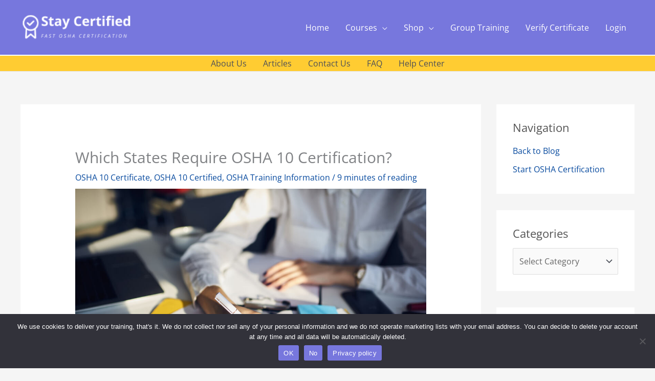

--- FILE ---
content_type: text/html; charset=UTF-8
request_url: https://staycertified.co/states-requiring-osha-10-hour-certification/
body_size: 18525
content:
<!DOCTYPE html><html lang="en-US"><head><script data-no-optimize="1">var litespeed_docref=sessionStorage.getItem("litespeed_docref");litespeed_docref&&(Object.defineProperty(document,"referrer",{get:function(){return litespeed_docref}}),sessionStorage.removeItem("litespeed_docref"));</script> <meta charset="UTF-8"><meta name="viewport" content="width=device-width, initial-scale=1"><link rel="profile" href="https://gmpg.org/xfn/11"><link rel="preload" href="https://staycertified.co/wp-content/astra-local-fonts/open-sans/memSYaGs126MiZpBA-UvWbX2vVnXBbObj2OVZyOOSr4dVJWUgsjZ0B4gaVI.woff2" as="font" type="font/woff2" crossorigin><meta name='robots' content='index, follow, max-image-preview:large, max-snippet:-1, max-video-preview:-1' /><title>Which States Require OSHA 10 Certification? - Stay Certified</title><meta name="description" content="Some specific states do REQUIRE OSHA Outreach training as opposed to simply recommending that employees receive 10 hour training in the OSHA mandated topics" /><link rel="canonical" href="https://staycertified.co/states-requiring-osha-10-hour-certification/" /><meta property="og:locale" content="en_US" /><meta property="og:type" content="article" /><meta property="og:title" content="Which States Require OSHA 10 Certification?" /><meta property="og:description" content="Some specific states do REQUIRE OSHA Outreach training as opposed to simply recommending that employees receive 10 hour training in the OSHA mandated topics" /><meta property="og:url" content="https://staycertified.co/states-requiring-osha-10-hour-certification/" /><meta property="og:site_name" content="Stay Certified" /><meta property="article:publisher" content="https://www.facebook.com/staycertifiedco/" /><meta property="article:published_time" content="2022-05-09T08:39:49+00:00" /><meta property="article:modified_time" content="2025-07-02T08:23:13+00:00" /><meta property="og:image" content="https://staycertified.co/wp-content/uploads/iStock-905497700.jpg" /><meta property="og:image:width" content="1254" /><meta property="og:image:height" content="837" /><meta property="og:image:type" content="image/jpeg" /><meta name="author" content="Stay Certified" /><meta name="twitter:card" content="summary_large_image" /><meta name="twitter:label1" content="Written by" /><meta name="twitter:data1" content="Stay Certified" /><meta name="twitter:label2" content="Est. reading time" /><meta name="twitter:data2" content="9 minutes" /> <script type="application/ld+json" class="yoast-schema-graph">{"@context":"https://schema.org","@graph":[{"@type":"Article","@id":"https://staycertified.co/states-requiring-osha-10-hour-certification/#article","isPartOf":{"@id":"https://staycertified.co/states-requiring-osha-10-hour-certification/"},"author":{"name":"Stay Certified","@id":"https://staycertified.co/#/schema/person/0ca6957cba9d1326e4cf1fdfd36cfbb6"},"headline":"Which States Require OSHA 10 Certification?","datePublished":"2022-05-09T08:39:49+00:00","dateModified":"2025-07-02T08:23:13+00:00","mainEntityOfPage":{"@id":"https://staycertified.co/states-requiring-osha-10-hour-certification/"},"wordCount":1817,"publisher":{"@id":"https://staycertified.co/#organization"},"image":{"@id":"https://staycertified.co/states-requiring-osha-10-hour-certification/#primaryimage"},"thumbnailUrl":"https://staycertified.co/wp-content/uploads/iStock-905497700.jpg","articleSection":["OSHA 10 Certificate","OSHA 10 Certified","OSHA Training Information"],"inLanguage":"en-US"},{"@type":"WebPage","@id":"https://staycertified.co/states-requiring-osha-10-hour-certification/","url":"https://staycertified.co/states-requiring-osha-10-hour-certification/","name":"Which States Require OSHA 10 Certification? - Stay Certified","isPartOf":{"@id":"https://staycertified.co/#website"},"primaryImageOfPage":{"@id":"https://staycertified.co/states-requiring-osha-10-hour-certification/#primaryimage"},"image":{"@id":"https://staycertified.co/states-requiring-osha-10-hour-certification/#primaryimage"},"thumbnailUrl":"https://staycertified.co/wp-content/uploads/iStock-905497700.jpg","datePublished":"2022-05-09T08:39:49+00:00","dateModified":"2025-07-02T08:23:13+00:00","description":"Some specific states do REQUIRE OSHA Outreach training as opposed to simply recommending that employees receive 10 hour training in the OSHA mandated topics","breadcrumb":{"@id":"https://staycertified.co/states-requiring-osha-10-hour-certification/#breadcrumb"},"inLanguage":"en-US","potentialAction":[{"@type":"ReadAction","target":["https://staycertified.co/states-requiring-osha-10-hour-certification/"]}]},{"@type":"ImageObject","inLanguage":"en-US","@id":"https://staycertified.co/states-requiring-osha-10-hour-certification/#primaryimage","url":"https://staycertified.co/wp-content/uploads/iStock-905497700.jpg","contentUrl":"https://staycertified.co/wp-content/uploads/iStock-905497700.jpg","width":1254,"height":837,"caption":"OSHA 10 required training"},{"@type":"BreadcrumbList","@id":"https://staycertified.co/states-requiring-osha-10-hour-certification/#breadcrumb","itemListElement":[{"@type":"ListItem","position":1,"name":"Home","item":"https://staycertified.co/"},{"@type":"ListItem","position":2,"name":"OSHA Training Resources","item":"https://staycertified.co/osha-training-resources/"},{"@type":"ListItem","position":3,"name":"OSHA 10 Certificate","item":"https://staycertified.co/category/osha-10-certificate/"},{"@type":"ListItem","position":4,"name":"Which States Require OSHA 10 Certification?"}]},{"@type":"WebSite","@id":"https://staycertified.co/#website","url":"https://staycertified.co/","name":"Stay Certified","description":"Fast OSHA Certification","publisher":{"@id":"https://staycertified.co/#organization"},"potentialAction":[{"@type":"SearchAction","target":{"@type":"EntryPoint","urlTemplate":"https://staycertified.co/?s={search_term_string}"},"query-input":{"@type":"PropertyValueSpecification","valueRequired":true,"valueName":"search_term_string"}}],"inLanguage":"en-US"},{"@type":"Organization","@id":"https://staycertified.co/#organization","name":"Stay Certified","url":"https://staycertified.co/","logo":{"@type":"ImageObject","inLanguage":"en-US","@id":"https://staycertified.co/#/schema/logo/image/","url":"https://staycertified.co/wp-content/uploads/Copy-of-Copy-of-Copy-of-Copy-of-Stay-Certified.png","contentUrl":"https://staycertified.co/wp-content/uploads/Copy-of-Copy-of-Copy-of-Copy-of-Stay-Certified.png","width":380,"height":130,"caption":"Stay Certified"},"image":{"@id":"https://staycertified.co/#/schema/logo/image/"},"sameAs":["https://www.facebook.com/staycertifiedco/"]},{"@type":"Person","@id":"https://staycertified.co/#/schema/person/0ca6957cba9d1326e4cf1fdfd36cfbb6","name":"Stay Certified"}]}</script> <link rel='dns-prefetch' href='//www.googletagmanager.com' /><link data-optimized="2" rel="stylesheet" href="https://staycertified.co/wp-content/litespeed/css/f6b95d84ff3bb813ff6af6f0954c8cce.css?ver=0c055" /><link rel="preload" as="image" href="https://staycertified.co/wp-content/uploads/Copy-of-Copy-of-Copy-of-Copy-of-Copy-of-Stay-Certified.png"><link rel="preload" as="image" href="https://staycertified.co/wp-content/uploads/Copy-of-Copy-of-Copy-of-Copy-of-Copy-of-Stay-Certified.png"><link rel="preload" as="image" href="https://staycertified.co/wp-content/uploads/iStock-905497700-1024x683.jpg"> <script src="https://staycertified.co/wp-includes/js/jquery/jquery.min.js?ver=3.7.1" id="jquery-core-js"></script> <!--[if IE]> <script src="https://staycertified.co/wp-content/themes/astra/assets/js/minified/flexibility.min.js?ver=4.11.11" id="astra-flexibility-js"></script> <script id="astra-flexibility-js-after">flexibility(document.documentElement);</script> <![endif]--> <script id="gtmkit-js-before" data-cfasync="false" data-nowprocket="" data-cookieconsent="ignore">window.gtmkit_settings = {"datalayer_name":"dataLayer","console_log":false,"wc":{"use_sku":false,"pid_prefix":"","add_shipping_info":{"config":0},"add_payment_info":{"config":0},"view_item":{"config":0},"view_item_list":{"config":1},"wishlist":false,"css_selectors":{"product_list_select_item":".products .product:not(.product-category) a:not(.add_to_cart_button.ajax_add_to_cart,.add_to_wishlist),.wc-block-grid__products li:not(.product-category) a:not(.add_to_cart_button.ajax_add_to_cart,.add_to_wishlist),.woocommerce-grouped-product-list-item__label a:not(.add_to_wishlist)","product_list_element":".product,.wc-block-grid__product","product_list_exclude":"","product_list_add_to_cart":".add_to_cart_button.ajax_add_to_cart:not(.single_add_to_cart_button)"},"text":{"wp-block-handpicked-products":"Handpicked Products","wp-block-product-best-sellers":"Best Sellers","wp-block-product-category":"Product Category","wp-block-product-new":"New Products","wp-block-product-on-sale":"Products On Sale","wp-block-products-by-attribute":"Products By Attribute","wp-block-product-tag":"Product Tag","wp-block-product-top-rated":"Top Rated Products","shipping-tier-not-found":"Shipping tier not found","payment-method-not-found":"Payment method not found"}}};
		window.gtmkit_data = {"wc":{"currency":"USD","is_cart":false,"is_checkout":false,"blocks":{}}};
		window.dataLayer = window.dataLayer || [];
				if (typeof gtag === "undefined") {
			function gtag(){dataLayer.push(arguments);}
			gtag('consent', 'default', {
				'ad_personalization': 'granted',
				'ad_storage': 'granted',
				'ad_user_data': 'granted',
				'analytics_storage': 'granted',
				'personalization_storage': 'granted',
				'functionality_storage': 'granted',
				'security_storage': 'granted',
							});
						gtag("set", "url_passthrough", true);		} else if ( window.gtmkit_settings.console_log === 'on' ) {
			console.warn('GTM Kit: gtag is already defined')
		}</script> <script id="gtmkit-container-js-after" data-cfasync="false" data-nowprocket="" data-cookieconsent="ignore">/* Google Tag Manager */
(function(w,d,s,l,i){w[l]=w[l]||[];w[l].push({'gtm.start':
new Date().getTime(),event:'gtm.js'});var f=d.getElementsByTagName(s)[0],
j=d.createElement(s),dl=l!='dataLayer'?'&l='+l:'';j.async=true;j.src=
'https://www.googletagmanager.com/gtm.js?id='+i+dl;f.parentNode.insertBefore(j,f);
})(window,document,'script','dataLayer','GTM-N4VJRX4C');
/* End Google Tag Manager */</script> <script src="https://staycertified.co/wp-content/plugins/gtm-kit/assets/integration/woocommerce.js?ver=2.6.0" id="gtmkit-woocommerce-js" defer data-wp-strategy="defer"></script> <script id="gtmkit-datalayer-js-before" data-cfasync="false" data-nowprocket="" data-cookieconsent="ignore">const gtmkit_dataLayer_content = {"pageType":"post"};
dataLayer.push( gtmkit_dataLayer_content );</script> <noscript><style>.woocommerce-product-gallery{ opacity: 1 !important; }</style></noscript><link rel="icon" href="https://staycertified.co/wp-content/uploads/cropped-stay-certified-fav-32x32.png" sizes="32x32" /><link rel="icon" href="https://staycertified.co/wp-content/uploads/cropped-stay-certified-fav-192x192.png" sizes="192x192" /><link rel="apple-touch-icon" href="https://staycertified.co/wp-content/uploads/cropped-stay-certified-fav-180x180.png" /><meta name="msapplication-TileImage" content="https://staycertified.co/wp-content/uploads/cropped-stay-certified-fav-270x270.png" /></head><body itemtype='https://schema.org/Blog' itemscope='itemscope' class="wp-singular post-template-default single single-post postid-19988 single-format-standard wp-custom-logo wp-theme-astra wp-child-theme-astra-child theme-astra cookies-not-set woocommerce-no-js wcz-woocommerce ast-desktop ast-separate-container ast-two-container ast-right-sidebar astra-4.11.11 ast-blog-single-style-1 ast-single-post ast-replace-site-logo-transparent ast-inherit-site-logo-transparent ast-hfb-header ast-full-width-layout ast-inherit-site-logo-sticky ast-sticky-custom-logo ast-primary-sticky-enabled ast-normal-title-enabled elementor-default elementor-kit-28655 elementor-page elementor-page-19988 astra-addon-4.11.11"><a
class="skip-link screen-reader-text"
href="#content"
title="Skip to content">
Skip to content</a><div
class="hfeed site" id="page"><header
class="site-header ast-primary-submenu-animation-slide-down header-main-layout-1 ast-primary-menu-enabled ast-builder-menu-toggle-icon ast-mobile-header-inline" id="masthead" itemtype="https://schema.org/WPHeader" itemscope="itemscope" itemid="#masthead"		><div id="ast-desktop-header" data-toggle-type="dropdown"><div class="ast-main-header-wrap main-header-bar-wrap "><div class="ast-primary-header-bar ast-primary-header main-header-bar site-header-focus-item" data-section="section-primary-header-builder"><div class="site-primary-header-wrap ast-builder-grid-row-container site-header-focus-item ast-container" data-section="section-primary-header-builder"><div class="ast-builder-grid-row ast-builder-grid-row-has-sides ast-builder-grid-row-no-center"><div class="site-header-primary-section-left site-header-section ast-flex site-header-section-left"><div class="ast-builder-layout-element ast-flex site-header-focus-item" data-section="title_tagline"><div
class="site-branding ast-site-identity" itemtype="https://schema.org/Organization" itemscope="itemscope"				>
<span class="site-logo-img"><a href="https://staycertified.co/" class="custom-logo-link" rel="home"><img width="190" height="65" src="https://staycertified.co/wp-content/uploads/Copy-of-Copy-of-Copy-of-Copy-of-Copy-of-Stay-Certified.png" class="custom-logo" alt="stay certified logo" decoding="sync" srcset="https://staycertified.co/wp-content/uploads/Copy-of-Copy-of-Copy-of-Copy-of-Copy-of-Stay-Certified.png 1x, https://staycertified.co/wp-content/uploads/Retina-Logo.png 2x" fetchpriority="high"/></a></span></div></div></div><div class="site-header-primary-section-right site-header-section ast-flex ast-grid-right-section"><div class="ast-builder-menu-1 ast-builder-menu ast-flex ast-builder-menu-1-focus-item ast-builder-layout-element site-header-focus-item" data-section="section-hb-menu-1"><div class="ast-main-header-bar-alignment"><div class="main-header-bar-navigation"><nav class="site-navigation ast-flex-grow-1 navigation-accessibility site-header-focus-item" id="primary-site-navigation-desktop" aria-label="Primary Site Navigation" itemtype="https://schema.org/SiteNavigationElement" itemscope="itemscope"><div class="main-navigation ast-inline-flex"><ul id="ast-hf-menu-1" class="main-header-menu ast-menu-shadow ast-nav-menu ast-flex  submenu-with-border astra-menu-animation-slide-down  stack-on-mobile ast-mega-menu-enabled"><li id="menu-item-35565" class="menu-item menu-item-type-post_type menu-item-object-page menu-item-home menu-item-35565"><a href="https://staycertified.co/" class="menu-link"><span class="ast-icon icon-arrow"></span><span class="menu-text">Home</span></a></li><li id="menu-item-9180" class="menu-item menu-item-type-custom menu-item-object-custom menu-item-has-children menu-item-9180"><a aria-expanded="false" href="#" class="menu-link"><span class="ast-icon icon-arrow"></span><span class="menu-text">Courses</span><span role="application" class="dropdown-menu-toggle ast-header-navigation-arrow" tabindex="0" aria-expanded="false" aria-label="Menu Toggle"  ><span class="ast-icon icon-arrow"></span></span></a><button class="ast-menu-toggle" aria-expanded="false" aria-label="Toggle menu"><span class="screen-reader-text">Menu Toggle</span><span class="ast-icon icon-arrow"></span></button><ul class="sub-menu"><li id="menu-item-40410" class="menu-item menu-item-type-post_type menu-item-object-product menu-item-40410"><a href="https://staycertified.co/product/osha-30-hour-construction/" class="menu-link"><span class="ast-icon icon-arrow"></span><span class="menu-text">OSHA 30 Hour: Construction</span></a></li><li id="menu-item-40411" class="menu-item menu-item-type-post_type menu-item-object-product menu-item-40411"><a href="https://staycertified.co/product/osha-10-hour-construction/" class="menu-link"><span class="ast-icon icon-arrow"></span><span class="menu-text">OSHA 10 Hour: Construction</span></a></li><li id="menu-item-40409" class="menu-item menu-item-type-post_type menu-item-object-product menu-item-40409"><a href="https://staycertified.co/product/osha-30-hour-general/" class="menu-link"><span class="ast-icon icon-arrow"></span><span class="menu-text">OSHA 30 Hour: General Workplace</span></a></li><li id="menu-item-40421" class="menu-item menu-item-type-post_type menu-item-object-product menu-item-40421"><a href="https://staycertified.co/product/osha-10-hour-general-workplace/" class="menu-link"><span class="ast-icon icon-arrow"></span><span class="menu-text">OSHA 10 Hour: General Workplace</span></a></li><li id="menu-item-40416" class="menu-item menu-item-type-post_type menu-item-object-product menu-item-40416"><a href="https://staycertified.co/product/osha-cleaning-certification/" class="menu-link"><span class="ast-icon icon-arrow"></span><span class="menu-text">OSHA Janitorial Training Bundle (Save $15)</span></a></li><li id="menu-item-40413" class="menu-item menu-item-type-post_type menu-item-object-product menu-item-40413"><a href="https://staycertified.co/product/osha-hazwoper-40-hour/" class="menu-link"><span class="ast-icon icon-arrow"></span><span class="menu-text">OSHA HAZWOPER 40 Hour</span></a></li><li id="menu-item-40412" class="menu-item menu-item-type-post_type menu-item-object-product menu-item-40412"><a href="https://staycertified.co/product/osha-hazwoper-24-hour/" class="menu-link"><span class="ast-icon icon-arrow"></span><span class="menu-text">OSHA HAZWOPER 24 Hour</span></a></li><li id="menu-item-40414" class="menu-item menu-item-type-post_type menu-item-object-product menu-item-40414"><a href="https://staycertified.co/product/osha-hazwoper-8-hour/" class="menu-link"><span class="ast-icon icon-arrow"></span><span class="menu-text">OSHA HAZWOPER 8 Hour Refresher</span></a></li><li id="menu-item-40417" class="menu-item menu-item-type-post_type menu-item-object-product menu-item-40417"><a href="https://staycertified.co/product/osha-forklift-safety/" class="menu-link"><span class="ast-icon icon-arrow"></span><span class="menu-text">OSHA Forklift Safety</span></a></li></ul></li><li id="menu-item-40962" class="menu-item menu-item-type-custom menu-item-object-custom menu-item-has-children menu-item-40962"><a aria-expanded="false" href="#" class="menu-link"><span class="ast-icon icon-arrow"></span><span class="menu-text">Shop</span><span role="application" class="dropdown-menu-toggle ast-header-navigation-arrow" tabindex="0" aria-expanded="false" aria-label="Menu Toggle"  ><span class="ast-icon icon-arrow"></span></span></a><button class="ast-menu-toggle" aria-expanded="false" aria-label="Toggle menu"><span class="screen-reader-text">Menu Toggle</span><span class="ast-icon icon-arrow"></span></button><ul class="sub-menu"><li id="menu-item-17865" class="menu-item menu-item-type-post_type menu-item-object-page menu-item-17865"><a href="https://staycertified.co/individual-buy-courses/" class="menu-link"><span class="ast-icon icon-arrow"></span><span class="menu-text">Buy Individual Course</span></a></li><li id="menu-item-35556" class="menu-item menu-item-type-post_type menu-item-object-page menu-item-35556"><a href="https://staycertified.co/group-management-buy-courses/" class="menu-link"><span class="ast-icon icon-arrow"></span><span class="menu-text">Buy Group Seats</span></a></li></ul></li><li id="menu-item-16417" class="menu-item menu-item-type-post_type menu-item-object-page menu-item-16417"><a href="https://staycertified.co/stay-certified-fast-osha-10-hour-group-training/" class="menu-link"><span class="ast-icon icon-arrow"></span><span class="menu-text">Group Training</span></a></li><li id="menu-item-41088" class="menu-item menu-item-type-post_type menu-item-object-page menu-item-41088"><a href="https://staycertified.co/verify-certificate/" class="menu-link"><span class="ast-icon icon-arrow"></span><span class="menu-text">Verify Certificate</span></a></li><li id="menu-item-40895" class="menu-item menu-item-type-post_type menu-item-object-page menu-item-40895"><a href="https://staycertified.co/my-account/" class="menu-link"><span class="ast-icon icon-arrow"></span><span class="menu-text">Login</span></a></li></ul></div></nav></div></div></div></div></div></div></div></div><div class="ast-below-header-wrap  "><div class="ast-below-header-bar ast-below-header  site-header-focus-item" data-section="section-below-header-builder"><div class="site-below-header-wrap ast-builder-grid-row-container site-header-focus-item ast-container" data-section="section-below-header-builder"><div class="ast-builder-grid-row ast-grid-center-col-layout-only ast-flex ast-grid-center-col-layout"><div class="site-header-below-section-center site-header-section ast-flex ast-grid-section-center"><div class="ast-builder-menu-2 ast-builder-menu ast-flex ast-builder-menu-2-focus-item ast-builder-layout-element site-header-focus-item" data-section="section-hb-menu-2"><div class="ast-main-header-bar-alignment"><div class="main-header-bar-navigation"><nav class="site-navigation ast-flex-grow-1 navigation-accessibility site-header-focus-item" id="secondary_menu-site-navigation-desktop" aria-label="Secondary Site Navigation" itemtype="https://schema.org/SiteNavigationElement" itemscope="itemscope"><div class="main-navigation ast-inline-flex"><ul id="ast-hf-menu-2" class="main-header-menu ast-menu-shadow ast-nav-menu ast-flex  submenu-with-border inline-on-mobile ast-mega-menu-enabled"><li id="menu-item-8915" class="menu-item menu-item-type-custom menu-item-object-custom menu-item-8915"><a href="https://staycertified.co/about-us/" class="menu-link"><span class="ast-icon icon-arrow"></span><span class="menu-text">About Us</span></a></li><li id="menu-item-41023" class="menu-item menu-item-type-post_type menu-item-object-page current_page_parent menu-item-41023"><a href="https://staycertified.co/osha-training-resources/" class="menu-link"><span class="ast-icon icon-arrow"></span><span class="menu-text">Articles</span></a></li><li id="menu-item-9905" class="menu-item menu-item-type-post_type menu-item-object-page menu-item-9905"><a href="https://staycertified.co/contact/" class="menu-link"><span class="ast-icon icon-arrow"></span><span class="menu-text">Contact Us</span></a></li><li id="menu-item-8953" class="menu-item menu-item-type-custom menu-item-object-custom menu-item-8953"><a href="https://staycertified.co/faq/" class="menu-link"><span class="ast-icon icon-arrow"></span><span class="menu-text">FAQ</span></a></li><li id="menu-item-8954" class="menu-item menu-item-type-custom menu-item-object-custom menu-item-8954"><a href="https://staycertified.co/knowledge-base/" class="menu-link"><span class="ast-icon icon-arrow"></span><span class="menu-text">Help Center</span></a></li></ul></div></nav></div></div></div></div></div></div></div></div></div><div id="ast-mobile-header" class="ast-mobile-header-wrap " data-type="dropdown"><div class="ast-main-header-wrap main-header-bar-wrap" ><div class="ast-primary-header-bar ast-primary-header main-header-bar site-primary-header-wrap site-header-focus-item ast-builder-grid-row-layout-default ast-builder-grid-row-tablet-layout-default ast-builder-grid-row-mobile-layout-default" data-section="section-primary-header-builder"><div class="ast-builder-grid-row ast-builder-grid-row-has-sides ast-builder-grid-row-no-center"><div class="site-header-primary-section-left site-header-section ast-flex site-header-section-left"><div class="ast-builder-layout-element ast-flex site-header-focus-item" data-section="title_tagline"><div
class="site-branding ast-site-identity" itemtype="https://schema.org/Organization" itemscope="itemscope"				>
<span class="site-logo-img"><a href="https://staycertified.co/" class="custom-logo-link" rel="home"><img width="190" height="65" src="https://staycertified.co/wp-content/uploads/Copy-of-Copy-of-Copy-of-Copy-of-Copy-of-Stay-Certified.png" class="custom-logo" alt="stay certified logo" decoding="sync" srcset="https://staycertified.co/wp-content/uploads/Copy-of-Copy-of-Copy-of-Copy-of-Copy-of-Stay-Certified.png 1x, https://staycertified.co/wp-content/uploads/Retina-Logo.png 2x" fetchpriority="high"/></a></span></div></div></div><div class="site-header-primary-section-right site-header-section ast-flex ast-grid-right-section"><div class="ast-builder-layout-element ast-flex site-header-focus-item" data-section="section-header-mobile-trigger"><div class="ast-button-wrap">
<button type="button" class="menu-toggle main-header-menu-toggle ast-mobile-menu-trigger-outline"   aria-expanded="false" aria-label="Main menu toggle">
<span class="screen-reader-text">Main Menu</span>
<span class="mobile-menu-toggle-icon">
<span aria-hidden="true" class="ahfb-svg-iconset ast-inline-flex svg-baseline"><svg class='ast-mobile-svg ast-menu-svg' fill='currentColor' version='1.1' xmlns='http://www.w3.org/2000/svg' width='24' height='24' viewBox='0 0 24 24'><path d='M3 13h18c0.552 0 1-0.448 1-1s-0.448-1-1-1h-18c-0.552 0-1 0.448-1 1s0.448 1 1 1zM3 7h18c0.552 0 1-0.448 1-1s-0.448-1-1-1h-18c-0.552 0-1 0.448-1 1s0.448 1 1 1zM3 19h18c0.552 0 1-0.448 1-1s-0.448-1-1-1h-18c-0.552 0-1 0.448-1 1s0.448 1 1 1z'></path></svg></span><span aria-hidden="true" class="ahfb-svg-iconset ast-inline-flex svg-baseline"><svg class='ast-mobile-svg ast-close-svg' fill='currentColor' version='1.1' xmlns='http://www.w3.org/2000/svg' width='24' height='24' viewBox='0 0 24 24'><path d='M5.293 6.707l5.293 5.293-5.293 5.293c-0.391 0.391-0.391 1.024 0 1.414s1.024 0.391 1.414 0l5.293-5.293 5.293 5.293c0.391 0.391 1.024 0.391 1.414 0s0.391-1.024 0-1.414l-5.293-5.293 5.293-5.293c0.391-0.391 0.391-1.024 0-1.414s-1.024-0.391-1.414 0l-5.293 5.293-5.293-5.293c-0.391-0.391-1.024-0.391-1.414 0s-0.391 1.024 0 1.414z'></path></svg></span>					</span>
</button></div></div></div></div></div></div><div class="ast-mobile-header-content content-align-flex-start "><div class="ast-builder-menu-1 ast-builder-menu ast-flex ast-builder-menu-1-focus-item ast-builder-layout-element site-header-focus-item" data-section="section-hb-menu-1"><div class="ast-main-header-bar-alignment"><div class="main-header-bar-navigation"><nav class="site-navigation ast-flex-grow-1 navigation-accessibility site-header-focus-item" id="primary-site-navigation-mobile" aria-label="Primary Site Navigation" itemtype="https://schema.org/SiteNavigationElement" itemscope="itemscope"><div class="main-navigation ast-inline-flex"><ul id="ast-hf-menu-1-mobile" class="main-header-menu ast-menu-shadow ast-nav-menu ast-flex  submenu-with-border astra-menu-animation-slide-down  stack-on-mobile ast-mega-menu-enabled"><li class="menu-item menu-item-type-post_type menu-item-object-page menu-item-home menu-item-35565"><a href="https://staycertified.co/" class="menu-link"><span class="ast-icon icon-arrow"></span><span class="menu-text">Home</span></a></li><li class="menu-item menu-item-type-custom menu-item-object-custom menu-item-has-children menu-item-9180"><a aria-expanded="false" href="#" class="menu-link"><span class="ast-icon icon-arrow"></span><span class="menu-text">Courses</span><span role="application" class="dropdown-menu-toggle ast-header-navigation-arrow" tabindex="0" aria-expanded="false" aria-label="Menu Toggle"  ><span class="ast-icon icon-arrow"></span></span></a><button class="ast-menu-toggle" aria-expanded="false" aria-label="Toggle menu"><span class="screen-reader-text">Menu Toggle</span><span class="ast-icon icon-arrow"></span></button><ul class="sub-menu"><li class="menu-item menu-item-type-post_type menu-item-object-product menu-item-40410"><a href="https://staycertified.co/product/osha-30-hour-construction/" class="menu-link"><span class="ast-icon icon-arrow"></span><span class="menu-text">OSHA 30 Hour: Construction</span></a></li><li class="menu-item menu-item-type-post_type menu-item-object-product menu-item-40411"><a href="https://staycertified.co/product/osha-10-hour-construction/" class="menu-link"><span class="ast-icon icon-arrow"></span><span class="menu-text">OSHA 10 Hour: Construction</span></a></li><li class="menu-item menu-item-type-post_type menu-item-object-product menu-item-40409"><a href="https://staycertified.co/product/osha-30-hour-general/" class="menu-link"><span class="ast-icon icon-arrow"></span><span class="menu-text">OSHA 30 Hour: General Workplace</span></a></li><li class="menu-item menu-item-type-post_type menu-item-object-product menu-item-40421"><a href="https://staycertified.co/product/osha-10-hour-general-workplace/" class="menu-link"><span class="ast-icon icon-arrow"></span><span class="menu-text">OSHA 10 Hour: General Workplace</span></a></li><li class="menu-item menu-item-type-post_type menu-item-object-product menu-item-40416"><a href="https://staycertified.co/product/osha-cleaning-certification/" class="menu-link"><span class="ast-icon icon-arrow"></span><span class="menu-text">OSHA Janitorial Training Bundle (Save $15)</span></a></li><li class="menu-item menu-item-type-post_type menu-item-object-product menu-item-40413"><a href="https://staycertified.co/product/osha-hazwoper-40-hour/" class="menu-link"><span class="ast-icon icon-arrow"></span><span class="menu-text">OSHA HAZWOPER 40 Hour</span></a></li><li class="menu-item menu-item-type-post_type menu-item-object-product menu-item-40412"><a href="https://staycertified.co/product/osha-hazwoper-24-hour/" class="menu-link"><span class="ast-icon icon-arrow"></span><span class="menu-text">OSHA HAZWOPER 24 Hour</span></a></li><li class="menu-item menu-item-type-post_type menu-item-object-product menu-item-40414"><a href="https://staycertified.co/product/osha-hazwoper-8-hour/" class="menu-link"><span class="ast-icon icon-arrow"></span><span class="menu-text">OSHA HAZWOPER 8 Hour Refresher</span></a></li><li class="menu-item menu-item-type-post_type menu-item-object-product menu-item-40417"><a href="https://staycertified.co/product/osha-forklift-safety/" class="menu-link"><span class="ast-icon icon-arrow"></span><span class="menu-text">OSHA Forklift Safety</span></a></li></ul></li><li class="menu-item menu-item-type-custom menu-item-object-custom menu-item-has-children menu-item-40962"><a aria-expanded="false" href="#" class="menu-link"><span class="ast-icon icon-arrow"></span><span class="menu-text">Shop</span><span role="application" class="dropdown-menu-toggle ast-header-navigation-arrow" tabindex="0" aria-expanded="false" aria-label="Menu Toggle"  ><span class="ast-icon icon-arrow"></span></span></a><button class="ast-menu-toggle" aria-expanded="false" aria-label="Toggle menu"><span class="screen-reader-text">Menu Toggle</span><span class="ast-icon icon-arrow"></span></button><ul class="sub-menu"><li class="menu-item menu-item-type-post_type menu-item-object-page menu-item-17865"><a href="https://staycertified.co/individual-buy-courses/" class="menu-link"><span class="ast-icon icon-arrow"></span><span class="menu-text">Buy Individual Course</span></a></li><li class="menu-item menu-item-type-post_type menu-item-object-page menu-item-35556"><a href="https://staycertified.co/group-management-buy-courses/" class="menu-link"><span class="ast-icon icon-arrow"></span><span class="menu-text">Buy Group Seats</span></a></li></ul></li><li class="menu-item menu-item-type-post_type menu-item-object-page menu-item-16417"><a href="https://staycertified.co/stay-certified-fast-osha-10-hour-group-training/" class="menu-link"><span class="ast-icon icon-arrow"></span><span class="menu-text">Group Training</span></a></li><li class="menu-item menu-item-type-post_type menu-item-object-page menu-item-41088"><a href="https://staycertified.co/verify-certificate/" class="menu-link"><span class="ast-icon icon-arrow"></span><span class="menu-text">Verify Certificate</span></a></li><li class="menu-item menu-item-type-post_type menu-item-object-page menu-item-40895"><a href="https://staycertified.co/my-account/" class="menu-link"><span class="ast-icon icon-arrow"></span><span class="menu-text">Login</span></a></li></ul></div></nav></div></div></div></div></div><header id="ast-fixed-header" class="site-header ast-primary-submenu-animation-slide-down header-main-layout-1 ast-primary-menu-enabled ast-builder-menu-toggle-icon ast-mobile-header-inline" style="visibility: hidden;" data-type="fixed-header"><div id="ast-desktop-header" data-toggle-type="dropdown"><div class="ast-main-header-wrap main-header-bar-wrap "><div class="ast-primary-header-bar ast-primary-header main-header-bar site-header-focus-item" data-section="section-primary-header-builder"><div class="site-primary-header-wrap ast-builder-grid-row-container site-header-focus-item ast-container" data-section="section-primary-header-builder"><div class="ast-builder-grid-row ast-builder-grid-row-has-sides ast-builder-grid-row-no-center"><div class="site-header-primary-section-left site-header-section ast-flex site-header-section-left"><div class="ast-builder-layout-element ast-flex site-header-focus-item" data-section="title_tagline"><div
class="site-branding ast-site-identity" itemtype="https://schema.org/Organization" itemscope="itemscope"				>
<span class="site-logo-img"><a href="https://staycertified.co/" class="sticky-custom-logo" rel="home" itemprop="url"><img data-lazyloaded="1" src="[data-uri]" width="190" height="65" data-src="https://staycertified.co/wp-content/uploads/Copy-of-Copy-of-Copy-of-Stay-Certified.png" class="custom-logo" alt="Logo" decoding="async" /><noscript><img width="190" height="65" src="https://staycertified.co/wp-content/uploads/Copy-of-Copy-of-Copy-of-Stay-Certified.png" class="custom-logo" alt="Logo" decoding="async" /></noscript></a></span></div></div></div><div class="site-header-primary-section-right site-header-section ast-flex ast-grid-right-section"><div class="ast-builder-menu-1 ast-builder-menu ast-flex ast-builder-menu-1-focus-item ast-builder-layout-element site-header-focus-item" data-section="section-hb-menu-1"><div class="ast-main-header-bar-alignment"><div class="main-header-bar-navigation"><nav class="site-navigation ast-flex-grow-1 navigation-accessibility site-header-focus-item" id="primary-site-navigation-desktop-sticky" aria-label="Primary Site Navigation" itemtype="https://schema.org/SiteNavigationElement" itemscope="itemscope"><div class="main-navigation ast-inline-flex"><ul id="ast-hf-menu-1-sticky" class="main-header-menu ast-menu-shadow ast-nav-menu ast-flex  submenu-with-border astra-menu-animation-slide-down  stack-on-mobile ast-mega-menu-enabled"><li class="menu-item menu-item-type-post_type menu-item-object-page menu-item-home menu-item-35565"><a href="https://staycertified.co/" class="menu-link"><span class="ast-icon icon-arrow"></span><span class="menu-text">Home</span></a></li><li class="menu-item menu-item-type-custom menu-item-object-custom menu-item-has-children menu-item-9180"><a aria-expanded="false" href="#" class="menu-link"><span class="ast-icon icon-arrow"></span><span class="menu-text">Courses</span><span role="application" class="dropdown-menu-toggle ast-header-navigation-arrow" tabindex="0" aria-expanded="false" aria-label="Menu Toggle"  ><span class="ast-icon icon-arrow"></span></span></a><button class="ast-menu-toggle" aria-expanded="false" aria-label="Toggle menu"><span class="screen-reader-text">Menu Toggle</span><span class="ast-icon icon-arrow"></span></button><ul class="sub-menu"><li class="menu-item menu-item-type-post_type menu-item-object-product menu-item-40410"><a href="https://staycertified.co/product/osha-30-hour-construction/" class="menu-link"><span class="ast-icon icon-arrow"></span><span class="menu-text">OSHA 30 Hour: Construction</span></a></li><li class="menu-item menu-item-type-post_type menu-item-object-product menu-item-40411"><a href="https://staycertified.co/product/osha-10-hour-construction/" class="menu-link"><span class="ast-icon icon-arrow"></span><span class="menu-text">OSHA 10 Hour: Construction</span></a></li><li class="menu-item menu-item-type-post_type menu-item-object-product menu-item-40409"><a href="https://staycertified.co/product/osha-30-hour-general/" class="menu-link"><span class="ast-icon icon-arrow"></span><span class="menu-text">OSHA 30 Hour: General Workplace</span></a></li><li class="menu-item menu-item-type-post_type menu-item-object-product menu-item-40421"><a href="https://staycertified.co/product/osha-10-hour-general-workplace/" class="menu-link"><span class="ast-icon icon-arrow"></span><span class="menu-text">OSHA 10 Hour: General Workplace</span></a></li><li class="menu-item menu-item-type-post_type menu-item-object-product menu-item-40416"><a href="https://staycertified.co/product/osha-cleaning-certification/" class="menu-link"><span class="ast-icon icon-arrow"></span><span class="menu-text">OSHA Janitorial Training Bundle (Save $15)</span></a></li><li class="menu-item menu-item-type-post_type menu-item-object-product menu-item-40413"><a href="https://staycertified.co/product/osha-hazwoper-40-hour/" class="menu-link"><span class="ast-icon icon-arrow"></span><span class="menu-text">OSHA HAZWOPER 40 Hour</span></a></li><li class="menu-item menu-item-type-post_type menu-item-object-product menu-item-40412"><a href="https://staycertified.co/product/osha-hazwoper-24-hour/" class="menu-link"><span class="ast-icon icon-arrow"></span><span class="menu-text">OSHA HAZWOPER 24 Hour</span></a></li><li class="menu-item menu-item-type-post_type menu-item-object-product menu-item-40414"><a href="https://staycertified.co/product/osha-hazwoper-8-hour/" class="menu-link"><span class="ast-icon icon-arrow"></span><span class="menu-text">OSHA HAZWOPER 8 Hour Refresher</span></a></li><li class="menu-item menu-item-type-post_type menu-item-object-product menu-item-40417"><a href="https://staycertified.co/product/osha-forklift-safety/" class="menu-link"><span class="ast-icon icon-arrow"></span><span class="menu-text">OSHA Forklift Safety</span></a></li></ul></li><li class="menu-item menu-item-type-custom menu-item-object-custom menu-item-has-children menu-item-40962"><a aria-expanded="false" href="#" class="menu-link"><span class="ast-icon icon-arrow"></span><span class="menu-text">Shop</span><span role="application" class="dropdown-menu-toggle ast-header-navigation-arrow" tabindex="0" aria-expanded="false" aria-label="Menu Toggle"  ><span class="ast-icon icon-arrow"></span></span></a><button class="ast-menu-toggle" aria-expanded="false" aria-label="Toggle menu"><span class="screen-reader-text">Menu Toggle</span><span class="ast-icon icon-arrow"></span></button><ul class="sub-menu"><li class="menu-item menu-item-type-post_type menu-item-object-page menu-item-17865"><a href="https://staycertified.co/individual-buy-courses/" class="menu-link"><span class="ast-icon icon-arrow"></span><span class="menu-text">Buy Individual Course</span></a></li><li class="menu-item menu-item-type-post_type menu-item-object-page menu-item-35556"><a href="https://staycertified.co/group-management-buy-courses/" class="menu-link"><span class="ast-icon icon-arrow"></span><span class="menu-text">Buy Group Seats</span></a></li></ul></li><li class="menu-item menu-item-type-post_type menu-item-object-page menu-item-16417"><a href="https://staycertified.co/stay-certified-fast-osha-10-hour-group-training/" class="menu-link"><span class="ast-icon icon-arrow"></span><span class="menu-text">Group Training</span></a></li><li class="menu-item menu-item-type-post_type menu-item-object-page menu-item-41088"><a href="https://staycertified.co/verify-certificate/" class="menu-link"><span class="ast-icon icon-arrow"></span><span class="menu-text">Verify Certificate</span></a></li><li class="menu-item menu-item-type-post_type menu-item-object-page menu-item-40895"><a href="https://staycertified.co/my-account/" class="menu-link"><span class="ast-icon icon-arrow"></span><span class="menu-text">Login</span></a></li></ul></div></nav></div></div></div></div></div></div></div></div></div><div id="ast-mobile-header" class="ast-mobile-header-wrap " data-type="dropdown"><div class="ast-main-header-wrap main-header-bar-wrap" ><div class="ast-primary-header-bar ast-primary-header main-header-bar site-primary-header-wrap site-header-focus-item ast-builder-grid-row-layout-default ast-builder-grid-row-tablet-layout-default ast-builder-grid-row-mobile-layout-default" data-section="section-primary-header-builder"><div class="ast-builder-grid-row ast-builder-grid-row-has-sides ast-builder-grid-row-no-center"><div class="site-header-primary-section-left site-header-section ast-flex site-header-section-left"><div class="ast-builder-layout-element ast-flex site-header-focus-item" data-section="title_tagline"><div
class="site-branding ast-site-identity" itemtype="https://schema.org/Organization" itemscope="itemscope"				>
<span class="site-logo-img"><a href="https://staycertified.co/" class="sticky-custom-logo" rel="home" itemprop="url"><img data-lazyloaded="1" src="[data-uri]" width="190" height="65" data-src="https://staycertified.co/wp-content/uploads/Copy-of-Copy-of-Copy-of-Stay-Certified.png" class="custom-logo" alt="Logo" decoding="async" /><noscript><img width="190" height="65" src="https://staycertified.co/wp-content/uploads/Copy-of-Copy-of-Copy-of-Stay-Certified.png" class="custom-logo" alt="Logo" decoding="async" /></noscript></a></span></div></div></div><div class="site-header-primary-section-right site-header-section ast-flex ast-grid-right-section"><div class="ast-builder-layout-element ast-flex site-header-focus-item" data-section="section-header-mobile-trigger"><div class="ast-button-wrap">
<button type="button" class="menu-toggle main-header-menu-toggle ast-mobile-menu-trigger-outline"   aria-expanded="false" aria-label="Main menu toggle">
<span class="screen-reader-text">Main Menu</span>
<span class="mobile-menu-toggle-icon">
<span aria-hidden="true" class="ahfb-svg-iconset ast-inline-flex svg-baseline"><svg class='ast-mobile-svg ast-menu-svg' fill='currentColor' version='1.1' xmlns='http://www.w3.org/2000/svg' width='24' height='24' viewBox='0 0 24 24'><path d='M3 13h18c0.552 0 1-0.448 1-1s-0.448-1-1-1h-18c-0.552 0-1 0.448-1 1s0.448 1 1 1zM3 7h18c0.552 0 1-0.448 1-1s-0.448-1-1-1h-18c-0.552 0-1 0.448-1 1s0.448 1 1 1zM3 19h18c0.552 0 1-0.448 1-1s-0.448-1-1-1h-18c-0.552 0-1 0.448-1 1s0.448 1 1 1z'></path></svg></span><span aria-hidden="true" class="ahfb-svg-iconset ast-inline-flex svg-baseline"><svg class='ast-mobile-svg ast-close-svg' fill='currentColor' version='1.1' xmlns='http://www.w3.org/2000/svg' width='24' height='24' viewBox='0 0 24 24'><path d='M5.293 6.707l5.293 5.293-5.293 5.293c-0.391 0.391-0.391 1.024 0 1.414s1.024 0.391 1.414 0l5.293-5.293 5.293 5.293c0.391 0.391 1.024 0.391 1.414 0s0.391-1.024 0-1.414l-5.293-5.293 5.293-5.293c0.391-0.391 0.391-1.024 0-1.414s-1.024-0.391-1.414 0l-5.293 5.293-5.293-5.293c-0.391-0.391-1.024-0.391-1.414 0s-0.391 1.024 0 1.414z'></path></svg></span>					</span>
</button></div></div></div></div></div></div><div class="ast-mobile-header-content content-align-flex-start "><div class="ast-builder-menu-1 ast-builder-menu ast-flex ast-builder-menu-1-focus-item ast-builder-layout-element site-header-focus-item" data-section="section-hb-menu-1"><div class="ast-main-header-bar-alignment"><div class="main-header-bar-navigation"><nav class="site-navigation ast-flex-grow-1 navigation-accessibility site-header-focus-item" id="primary-site-navigation-mobile-sticky" aria-label="Primary Site Navigation" itemtype="https://schema.org/SiteNavigationElement" itemscope="itemscope"><div class="main-navigation ast-inline-flex"><ul id="ast-hf-menu-1-mobile-sticky" class="main-header-menu ast-menu-shadow ast-nav-menu ast-flex  submenu-with-border astra-menu-animation-slide-down  stack-on-mobile ast-mega-menu-enabled"><li class="menu-item menu-item-type-post_type menu-item-object-page menu-item-home menu-item-35565"><a href="https://staycertified.co/" class="menu-link"><span class="ast-icon icon-arrow"></span><span class="menu-text">Home</span></a></li><li class="menu-item menu-item-type-custom menu-item-object-custom menu-item-has-children menu-item-9180"><a aria-expanded="false" href="#" class="menu-link"><span class="ast-icon icon-arrow"></span><span class="menu-text">Courses</span><span role="application" class="dropdown-menu-toggle ast-header-navigation-arrow" tabindex="0" aria-expanded="false" aria-label="Menu Toggle"  ><span class="ast-icon icon-arrow"></span></span></a><button class="ast-menu-toggle" aria-expanded="false" aria-label="Toggle menu"><span class="screen-reader-text">Menu Toggle</span><span class="ast-icon icon-arrow"></span></button><ul class="sub-menu"><li class="menu-item menu-item-type-post_type menu-item-object-product menu-item-40410"><a href="https://staycertified.co/product/osha-30-hour-construction/" class="menu-link"><span class="ast-icon icon-arrow"></span><span class="menu-text">OSHA 30 Hour: Construction</span></a></li><li class="menu-item menu-item-type-post_type menu-item-object-product menu-item-40411"><a href="https://staycertified.co/product/osha-10-hour-construction/" class="menu-link"><span class="ast-icon icon-arrow"></span><span class="menu-text">OSHA 10 Hour: Construction</span></a></li><li class="menu-item menu-item-type-post_type menu-item-object-product menu-item-40409"><a href="https://staycertified.co/product/osha-30-hour-general/" class="menu-link"><span class="ast-icon icon-arrow"></span><span class="menu-text">OSHA 30 Hour: General Workplace</span></a></li><li class="menu-item menu-item-type-post_type menu-item-object-product menu-item-40421"><a href="https://staycertified.co/product/osha-10-hour-general-workplace/" class="menu-link"><span class="ast-icon icon-arrow"></span><span class="menu-text">OSHA 10 Hour: General Workplace</span></a></li><li class="menu-item menu-item-type-post_type menu-item-object-product menu-item-40416"><a href="https://staycertified.co/product/osha-cleaning-certification/" class="menu-link"><span class="ast-icon icon-arrow"></span><span class="menu-text">OSHA Janitorial Training Bundle (Save $15)</span></a></li><li class="menu-item menu-item-type-post_type menu-item-object-product menu-item-40413"><a href="https://staycertified.co/product/osha-hazwoper-40-hour/" class="menu-link"><span class="ast-icon icon-arrow"></span><span class="menu-text">OSHA HAZWOPER 40 Hour</span></a></li><li class="menu-item menu-item-type-post_type menu-item-object-product menu-item-40412"><a href="https://staycertified.co/product/osha-hazwoper-24-hour/" class="menu-link"><span class="ast-icon icon-arrow"></span><span class="menu-text">OSHA HAZWOPER 24 Hour</span></a></li><li class="menu-item menu-item-type-post_type menu-item-object-product menu-item-40414"><a href="https://staycertified.co/product/osha-hazwoper-8-hour/" class="menu-link"><span class="ast-icon icon-arrow"></span><span class="menu-text">OSHA HAZWOPER 8 Hour Refresher</span></a></li><li class="menu-item menu-item-type-post_type menu-item-object-product menu-item-40417"><a href="https://staycertified.co/product/osha-forklift-safety/" class="menu-link"><span class="ast-icon icon-arrow"></span><span class="menu-text">OSHA Forklift Safety</span></a></li></ul></li><li class="menu-item menu-item-type-custom menu-item-object-custom menu-item-has-children menu-item-40962"><a aria-expanded="false" href="#" class="menu-link"><span class="ast-icon icon-arrow"></span><span class="menu-text">Shop</span><span role="application" class="dropdown-menu-toggle ast-header-navigation-arrow" tabindex="0" aria-expanded="false" aria-label="Menu Toggle"  ><span class="ast-icon icon-arrow"></span></span></a><button class="ast-menu-toggle" aria-expanded="false" aria-label="Toggle menu"><span class="screen-reader-text">Menu Toggle</span><span class="ast-icon icon-arrow"></span></button><ul class="sub-menu"><li class="menu-item menu-item-type-post_type menu-item-object-page menu-item-17865"><a href="https://staycertified.co/individual-buy-courses/" class="menu-link"><span class="ast-icon icon-arrow"></span><span class="menu-text">Buy Individual Course</span></a></li><li class="menu-item menu-item-type-post_type menu-item-object-page menu-item-35556"><a href="https://staycertified.co/group-management-buy-courses/" class="menu-link"><span class="ast-icon icon-arrow"></span><span class="menu-text">Buy Group Seats</span></a></li></ul></li><li class="menu-item menu-item-type-post_type menu-item-object-page menu-item-16417"><a href="https://staycertified.co/stay-certified-fast-osha-10-hour-group-training/" class="menu-link"><span class="ast-icon icon-arrow"></span><span class="menu-text">Group Training</span></a></li><li class="menu-item menu-item-type-post_type menu-item-object-page menu-item-41088"><a href="https://staycertified.co/verify-certificate/" class="menu-link"><span class="ast-icon icon-arrow"></span><span class="menu-text">Verify Certificate</span></a></li><li class="menu-item menu-item-type-post_type menu-item-object-page menu-item-40895"><a href="https://staycertified.co/my-account/" class="menu-link"><span class="ast-icon icon-arrow"></span><span class="menu-text">Login</span></a></li></ul></div></nav></div></div></div></div></div></header></header><div id="content" class="site-content"><div class="ast-container"><div id="primary" class="content-area primary"><main id="main" class="site-main"><article
class="post-19988 post type-post status-publish format-standard has-post-thumbnail hentry category-osha-10-certificate category-osha-10-certified category-osha-training-info ast-article-single" id="post-19988" itemtype="https://schema.org/CreativeWork" itemscope="itemscope"><div class="ast-post-format- single-layout-1"><header class="entry-header ast-header-without-markup"><h1 class="entry-title" itemprop="headline">Which States Require OSHA 10 Certification?</h1><div class="entry-meta"><span class="ast-terms-link"><a href="https://staycertified.co/category/osha-10-certificate/" class="">OSHA 10 Certificate</a>, <a href="https://staycertified.co/category/osha-10-certified/" class="">OSHA 10 Certified</a>, <a href="https://staycertified.co/category/osha-training-info/" class="">OSHA Training Information</a></span> / <span class="ast-reading-time">9 minutes of reading</span></div><div class="post-thumb-img-content post-thumb"><img fetchpriority="high" width="1024" height="683" src="https://staycertified.co/wp-content/uploads/iStock-905497700-1024x683.jpg" class="attachment-large size-large wp-post-image" alt="OSHA 10 required training" itemprop="image" decoding="sync" srcset="https://staycertified.co/wp-content/uploads/iStock-905497700-1024x683.jpg 1024w, https://staycertified.co/wp-content/uploads/iStock-905497700-300x200.jpg 300w, https://staycertified.co/wp-content/uploads/iStock-905497700-768x513.jpg 768w, https://staycertified.co/wp-content/uploads/iStock-905497700-400x267.jpg 400w, https://staycertified.co/wp-content/uploads/iStock-905497700-600x400.jpg 600w, https://staycertified.co/wp-content/uploads/iStock-905497700.jpg 1254w" sizes="(max-width: 1024px) 100vw, 1024px"/></div></header><div class="entry-content clear"
itemprop="text"	><div data-elementor-type="wp-post" data-elementor-id="19988" class="elementor elementor-19988" data-elementor-post-type="post"><section class="elementor-section elementor-top-section elementor-element elementor-element-03ee610 elementor-section-boxed elementor-section-height-default elementor-section-height-default" data-id="03ee610" data-element_type="section"><div class="elementor-container elementor-column-gap-default"><div class="elementor-column elementor-col-100 elementor-top-column elementor-element elementor-element-cbe1bea" data-id="cbe1bea" data-element_type="column"><div class="elementor-widget-wrap elementor-element-populated"><div class="elementor-element elementor-element-1e72e3a elementor-widget elementor-widget-text-editor" data-id="1e72e3a" data-element_type="widget" data-widget_type="text-editor.default"><div class="elementor-widget-container"><p><span style="font-weight: 400;">The Occupational Safety and Health Administration (OSHA) recommends Outreach training as an orientation to occupational health and safety for workers. </span></p><p><span style="font-weight: 400;">Some specific states do REQUIRE </span><b>OSHA Outreach training </b><span style="font-weight: 400;">as opposed to simply recommending that employees receive 10 hour training in the OSHA mandated topics, and have enacted laws mandating the 10hr and/or 30hr OSHA training requirements. Some employers, unions, organizations or other jurisdictions may also require OSHA Outreach training.</span></p><p><span style="font-weight: 400;">OSHA 10-hour or 30-hour training programs are in-depth certification courses, created and administered by OSHA and by government authorized trainers. </span></p><p><span style="font-weight: 400;">The 10 hour class is intended to provide employees with awareness of common job-related safety and health hazards, whilst the 30-hour class is more appropriate for supervisors or workers with safety responsibilities.</span></p><p><span style="font-weight: 400;">Is OSHA Outreach training required in your state? Or can you get an <a href="https://staycertified.co/">OSHA certificate online</a> from a more modern and reasonably priced training provider?</span></p></div></div><div class="elementor-element elementor-element-3a77bfd elementor-widget elementor-widget-heading" data-id="3a77bfd" data-element_type="widget" data-widget_type="heading.default"><div class="elementor-widget-container"><h2 class="elementor-heading-title elementor-size-default">OSHA 10 hour Construction Course</h2></div></div><div class="elementor-element elementor-element-1586f66 elementor-widget elementor-widget-text-editor" data-id="1586f66" data-element_type="widget" data-widget_type="text-editor.default"><div class="elementor-widget-container"><p><span style="font-weight: 400;">The mandatory OSHA 10 Hour Construction curriculum must include an introduction to OSHA, personal protective equipment and lifesaving equipment, health hazards in construction and the “focus four hazards” which are falls, electrocution, struck by, and caught in/or between. </span></p><p><span style="font-weight: 400;">The elective topics (you may find providers offering specialization courses e.g OSHA 10 Hour Warehouse etc) include cranes, excavations, material handling, scaffolds, stairways, ladders, hand and power tools, and one hour of optional material covering industry hazards or an expansion on required topics.</span></p></div></div><div class="elementor-element elementor-element-8d93148 elementor-widget elementor-widget-heading" data-id="8d93148" data-element_type="widget" data-widget_type="heading.default"><div class="elementor-widget-container"><h2 class="elementor-heading-title elementor-size-default">OSHA 30 hour Construction Course</h2></div></div><div class="elementor-element elementor-element-ec9ab94 elementor-widget elementor-widget-text-editor" data-id="ec9ab94" data-element_type="widget" data-widget_type="text-editor.default"><div class="elementor-widget-container"><p><span style="font-weight: 400;">The mandatory curriculum must match that of the 10-hour construction curriculum but the time requirement is increased. The elective topics are expanded in the 30 hour training to 12 hours and may include safety information about concrete and masonry construction, confined space entry, ergonomics, excavations, fire protection, vehicle safety, powered industrial vehicles, safety and health programs, steel erection, welding and cutting, foundations for safety leadership, and optional material covering industry hazards and policies.</span></p></div></div><div class="elementor-element elementor-element-cdf56d7 elementor-widget elementor-widget-image" data-id="cdf56d7" data-element_type="widget" data-widget_type="image.default"><div class="elementor-widget-container">
<img data-lazyloaded="1" src="[data-uri]" loading="lazy" decoding="async" width="1024" height="512" data-src="https://staycertified.co/wp-content/uploads/iStock-1168611666-1024x512.jpg" class="attachment-large size-large wp-image-19994" alt="States Requiring OSHA 10 Training" data-srcset="https://staycertified.co/wp-content/uploads/iStock-1168611666-1024x512.jpg 1024w, https://staycertified.co/wp-content/uploads/iStock-1168611666-300x150.jpg 300w, https://staycertified.co/wp-content/uploads/iStock-1168611666-768x384.jpg 768w, https://staycertified.co/wp-content/uploads/iStock-1168611666-400x200.jpg 400w, https://staycertified.co/wp-content/uploads/iStock-1168611666-600x300.jpg 600w, https://staycertified.co/wp-content/uploads/iStock-1168611666.jpg 1448w" data-sizes="(max-width: 1024px) 100vw, 1024px" /><noscript><img loading="lazy" decoding="async" width="1024" height="512" src="https://staycertified.co/wp-content/uploads/iStock-1168611666-1024x512.jpg" class="attachment-large size-large wp-image-19994" alt="States Requiring OSHA 10 Training" srcset="https://staycertified.co/wp-content/uploads/iStock-1168611666-1024x512.jpg 1024w, https://staycertified.co/wp-content/uploads/iStock-1168611666-300x150.jpg 300w, https://staycertified.co/wp-content/uploads/iStock-1168611666-768x384.jpg 768w, https://staycertified.co/wp-content/uploads/iStock-1168611666-400x200.jpg 400w, https://staycertified.co/wp-content/uploads/iStock-1168611666-600x300.jpg 600w, https://staycertified.co/wp-content/uploads/iStock-1168611666.jpg 1448w" sizes="(max-width: 1024px) 100vw, 1024px" /></noscript></div></div><div class="elementor-element elementor-element-08b4e8d elementor-widget elementor-widget-heading" data-id="08b4e8d" data-element_type="widget" data-widget_type="heading.default"><div class="elementor-widget-container"><h2 class="elementor-heading-title elementor-size-default">States Requiring 10hr or 30hr OSHA Outreach training:</h2></div></div><div class="elementor-element elementor-element-d679d4d elementor-widget elementor-widget-text-editor" data-id="d679d4d" data-element_type="widget" data-widget_type="text-editor.default"><div class="elementor-widget-container"><ul><li><strong>Connecticut,</strong></li><li><b>Massachusetts,</b></li><li><b>Missouri, </b></li><li><b>Nevada, </b></li><li><b>New Hampshire, </b></li><li><b>New York, </b></li><li><b>Pennsylvania, </b></li><li><b>Rhode Island, </b></li><li><b>West Virginia</b></li></ul></div></div><div class="elementor-element elementor-element-d16ec66 elementor-widget elementor-widget-heading" data-id="d16ec66" data-element_type="widget" data-widget_type="heading.default"><div class="elementor-widget-container"><h3 class="elementor-heading-title elementor-size-default">Connecticut</h3></div></div><div class="elementor-element elementor-element-8d7a971 elementor-widget elementor-widget-text-editor" data-id="8d7a971" data-element_type="widget" data-widget_type="text-editor.default"><div class="elementor-widget-container"><ul><li style="font-weight: 400;" aria-level="1"><b><i>All employees </i></b><span style="font-weight: 400;">who perform work on any public building project paid for in whole or part by state funding, or any of its agencies, where the total cost is over $100,000. This law went into effect in 2007.</span></li><li style="font-weight: 400;" aria-level="1"><span style="font-weight: 400;">Each contractor needs to </span><b><i>furnish proof that all employees </i></b><span style="font-weight: 400;">have taken the OSHA 10 hour Construction Course within 30 days of being awarded the contract. Employees who have not completed the course are subject to removal from the worksite.</span></li><li style="font-weight: 400;" aria-level="1"><span style="font-weight: 400;">The OSHA 10 hour Construction Course must also be </span><b><i>retaken every 5 years</i></b><span style="font-weight: 400;">.</span></li></ul><p><b>Reference: </b><span style="font-weight: 400;">Connecticut General Statutes – Section 31‐53b – Construction Safety</span></p></div></div><div class="elementor-element elementor-element-1e9cce8 elementor-widget elementor-widget-heading" data-id="1e9cce8" data-element_type="widget" data-widget_type="heading.default"><div class="elementor-widget-container"><h3 class="elementor-heading-title elementor-size-default">Massachusetts</h3></div></div><div class="elementor-element elementor-element-0056272 elementor-widget elementor-widget-text-editor" data-id="0056272" data-element_type="widget" data-widget_type="text-editor.default"><div class="elementor-widget-container"><ul><li style="font-weight: 400;" aria-level="1"><b><i>All employees </i></b><span style="font-weight: 400;">to be employed at a worksite needs to complete the OSHA 10 hour construction course </span><b><i>before beginning work </i></b><span style="font-weight: 400;">on the worksite. The law went into effect in 2004.</span></li><li style="font-weight: 400;" aria-level="1"><b><i>Any employee </i></b><span style="font-weight: 400;">found on a worksite subject to this section </span><b><i>without documentation </i></b><span style="font-weight: 400;">of successful completion of the OSHA 10 hour course shall be </span><b>subject to immediate removal.</b></li><li style="font-weight: 400;" aria-level="1"><span style="font-weight: 400;">The Massachusetts law specifically says “at least 10 hours” – so an OSHA 30 hour construction course would also enable the worker to meet these requirements.</span></li><li style="font-weight: 400;" aria-level="1"><span style="font-weight: 400;">It is also the </span><b><i>employer’s responsibility </i></b><span style="font-weight: 400;">to make sure </span><b><i>all their employees have their certification card </i></b><span style="font-weight: 400;">and turn in proof to the contracting agency before the job starts. The employer can be fined for allowing an employee onsite who does not have a valid OSHA10 hour certification card.</span></li><li style="font-weight: 400;" aria-level="1"><span style="font-weight: 400;">The </span><i><span style="font-weight: 400;">OSHA 10 hour Construction Course </span></i><span style="font-weight: 400;">must also be </span><b><i>retaken every 5 years</i></b><span style="font-weight: 400;">.</span></li></ul><p><b>Reference:  </b><span style="font-weight: 400;">Massachusetts General Laws – Chapter 30: Section 39S</span></p></div></div><div class="elementor-element elementor-element-a693d57 elementor-widget elementor-widget-heading" data-id="a693d57" data-element_type="widget" data-widget_type="heading.default"><div class="elementor-widget-container"><h3 class="elementor-heading-title elementor-size-default">Missouri</h3></div></div><div class="elementor-element elementor-element-9183986 elementor-widget elementor-widget-text-editor" data-id="9183986" data-element_type="widget" data-widget_type="text-editor.default"><div class="elementor-widget-container"><ul><li style="font-weight: 400;" aria-level="1"><span style="font-weight: 400;">Missouri Construction Safety Training Act requires </span><b><i>all contractors and subcontractors </i></b><span style="font-weight: 400;">who enter into contracts with public bodies for construction of public works to train their on-site employees regarding the potential hazards they may encounter. The law went into effect in 2009.</span></li><li style="font-weight: 400;" aria-level="1"><b><i>Any employee </i></b><span style="font-weight: 400;">found on a work site subject to this section without documentation of the successful completion of an OSHA 10 Hour course shall be afforded </span><b><i>20 days to produce such documentation </i></b><span style="font-weight: 400;">before being subject to removal from the project.</span></li><li style="font-weight: 400;" aria-level="1"><span style="font-weight: 400;">It is also the </span><b><i>employer’s responsibility </i></b><span style="font-weight: 400;">to make sure </span><b><i>all their employees have their certification card </i></b><span style="font-weight: 400;">and turn in proof to the contracting agency before the job starts. The employer can be fined for allowing an employee onsite who does not have a valid OSHA 10 hour certification card.</span></li><li style="font-weight: 400;" aria-level="1"><b>References:</b></li></ul><ul><li style="font-weight: 400;" aria-level="1"><span style="font-weight: 400;">Missouri Statutes – Chapter 292 – Health and Safety of Employees | Section §292.675</span></li><li style="font-weight: 400;" aria-level="1"><a href="https://labor.mo.gov/DLS/workplaceSafety/required_safety_training"><span style="font-weight: 400;">Missouri Department of Labor and Industrial Relations – Required Construction Training</span></a></li></ul></div></div><div class="elementor-element elementor-element-d5e06af elementor-widget elementor-widget-heading" data-id="d5e06af" data-element_type="widget" data-widget_type="heading.default"><div class="elementor-widget-container"><h3 class="elementor-heading-title elementor-size-default">New Hampshire</h3></div></div><div class="elementor-element elementor-element-5009287 elementor-widget elementor-widget-text-editor" data-id="5009287" data-element_type="widget" data-widget_type="text-editor.default"><div class="elementor-widget-container"><ul><li style="font-weight: 400;" aria-level="1"><b><i>Any person </i></b><span style="font-weight: 400;">who signs a contract to work on a construction, reconstruction, alteration, remodeling, installation, demolition, maintenance, or repair of any public work or building by a state agency or municipality with a total project cost of $100,000 or more. The law went into effect in 2007.</span></li><li style="font-weight: 400;" aria-level="1"><b><i>Employees </i></b><span style="font-weight: 400;">who fail to obtain their OSHA 10 Hour Card </span><b><i>after 15 days of starting work</i></b><span style="font-weight: 400;">, will be removed from the jobsite.</span></li><li style="font-weight: 400;" aria-level="1"><b><i>Employers can face penalties </i></b><span style="font-weight: 400;">up to $2,500 and a civil penalty of $100 per employee for each day of noncompliance.</span></li><li style="font-weight: 400;" aria-level="1"><b>References:</b></li></ul><ul><li style="font-weight: 400;" aria-level="1"><span style="font-weight: 400;">Title XXIII: Labor – Chapter 227</span> <span style="font-weight: 400;">Safety and Health of Employees – 277:5-a Occupational Safety and Health Administration Certification</span><span style="font-weight: 400;">;</span></li><li style="font-weight: 400;" aria-level="1"><a href="http://www.nh.gov/labor/inspection/safety-training.htm"><span style="font-weight: 400;">New Hampshire Department of Labor – Safety</span></a></li></ul></div></div><div class="elementor-element elementor-element-9440f42 elementor-widget elementor-widget-heading" data-id="9440f42" data-element_type="widget" data-widget_type="heading.default"><div class="elementor-widget-container"><h3 class="elementor-heading-title elementor-size-default">New York</h3></div></div><div class="elementor-element elementor-element-433dd70 elementor-widget elementor-widget-text-editor" data-id="433dd70" data-element_type="widget" data-widget_type="text-editor.default"><div class="elementor-widget-container"><ul><li style="font-weight: 400;" aria-level="1"><b><i>New York State Labor Laws </i></b><i><span style="font-weight: 400;">– </span></i><a href="https://labor.ny.gov/workerprotection/publicwork/PDFs/OSHA10Require.pdf"><span style="font-weight: 400;">Chapter 282 – Labor Law 220-h </span></a><span style="font-weight: 400;">took effect on July 2008. All public works contracts for New York state and municipal construction jobs of $250,000 or more require certification that all employees performing work under the contract will have successfully completed an OSHA 10-hour construction course.</span></li><li style="font-weight: 400;" aria-level="1"><b><i>New York City OSHA Laws </i></b><span style="font-weight: 400;">– </span><span style="font-weight: 400;">NYC Int. 790-A of Local Law 48 </span><span style="font-weight: 400;">of 2008 requires </span><b><i>all construction workers </i></b><span style="font-weight: 400;">to complete an OSHA Outreach 10 hour course within the previous 5 calendar years.</span></li><li style="font-weight: 400;" aria-level="1"><b><i>New York City OSHA Laws </i></b><span style="font-weight: 400;">also requires </span><b><i>all site supervisors </i></b><span style="font-weight: 400;">complete an OSHA Outreach 30 hour training course.</span></li><li style="font-weight: 400;" aria-level="1"><b><i>Renewal: </i></b><span style="font-weight: 400;">Once you have completed OSHA 10 training for work on Article 8 public work projects, </span><b><i>New York State does not </i></b><span style="font-weight: 400;">require renewal. However, </span><b><i>New York City does require renewal of the training every 5 years.</i></b></li><li style="font-weight: 400;" aria-level="1"><span style="font-weight: 400;">By December 1, 2018, workers at job sites that require a Site Safety Plan (which includes sites that must designate a Construction Superintendent, Site Safety Coordinator or Site Safety Manager) and must receive a minimum of 40 hours of training. That means workers must have the OSHA 10 and 30 hours construction training.</span></li></ul><p><b>Reference:  </b><a href="https://labor.ny.gov/workerprotection/publicwork/PWOSHA10Info.shtm"><span style="font-weight: 400;">New York State – Department of Labor – OSHA 10 Information</span></a></p></div></div><div class="elementor-element elementor-element-111d4f8 elementor-widget elementor-widget-heading" data-id="111d4f8" data-element_type="widget" data-widget_type="heading.default"><div class="elementor-widget-container"><h3 class="elementor-heading-title elementor-size-default">Nevada</h3></div></div><div class="elementor-element elementor-element-8a2213b elementor-widget elementor-widget-text-editor" data-id="8a2213b" data-element_type="widget" data-widget_type="text-editor.default"><div class="elementor-widget-container"><ul><li style="font-weight: 400;" aria-level="1"><b><i>All construction worker</i></b><b>s </b><span style="font-weight: 400;">in the state to undergo a 10-hour safety training course (OSHA-</span></li><li style="font-weight: 400;" aria-level="1"><span style="font-weight: 400;">10) developed by the U.S. Labor Department’s Occupational Safety and Health Administration (OSHA) at least once every five years. The training must be completed no more than 15 days of being hired.</span></li><li style="font-weight: 400;" aria-level="1"><b><i>All supervisors </i></b><span style="font-weight: 400;">on a construction site to undergo a 30-hour safety training course (OSHA-30) approved by OSHA at least once every five years. The training must be completed no more than 15 days of being hired.</span></li><li style="font-weight: 400;" aria-level="1"><span style="font-weight: 400;">If an employee or supervisor does not gain 10 or 30-hour certification, then their employment must be terminated or suspended. Employers who fail to terminate or suspend employees are subject to administrative fines and penalties.</span></li></ul><p><b>Reference: </b><a href="https://www.leg.state.nv.us/75th2009/bills/AB/AB148_EN.pdf"><span style="font-weight: 400;">Nevada Assembly Bill No. 148 (PDF)</span></a></p></div></div><div class="elementor-element elementor-element-cced16a elementor-widget elementor-widget-heading" data-id="cced16a" data-element_type="widget" data-widget_type="heading.default"><div class="elementor-widget-container"><h3 class="elementor-heading-title elementor-size-default">Pennsylvania</h3></div></div><div class="elementor-element elementor-element-ecbd335 elementor-widget elementor-widget-text-editor" data-id="ecbd335" data-element_type="widget" data-widget_type="text-editor.default"><div class="elementor-widget-container"><ul><li style="font-weight: 400;" aria-level="1"><b><i>All workers </i></b><span style="font-weight: 400;">directly performing construction or demolition activities for which permits have been issued are required to complete OSHA 10 safety training or an approved equivalent. (</span><a href="http://www.phila.gov/li/codesandregulations/Pages/AdditionalRegulationsCodes.aspx"><span style="font-weight: 400;">Philadelphia Code, Title 4, Subcode A, Section A – 1001.4</span></a><span style="font-weight: 400;">). This requirement applies to all employees of licensed contractors (including plumbing, electrical, fire – suppression and warm – air contractors) AND State – registered Home Improvement Contractors. Workers will be required to furnish proof of required safety training to Department of Licenses and Inspections officials upon request.</span></li><li style="font-weight: 400;" aria-level="1"><span style="font-weight: 400;">All contractors licensed under Section 9 – 1004 of the Philadelphia Code </span><b><i>must employ at least one supervisory employee </i></b><span style="font-weight: 400;">who has completed OSHA 30 safety training, or approved equivalent, within the past 5 years. (</span><a href="http://www.phila.gov/li/codesandregulations/Pages/AdditionalRegulationsCodes.aspx"><span style="font-weight: 400;">Philadelphia Code, Section 9 –</span></a> <a href="http://www.phila.gov/li/codesandregulations/Pages/AdditionalRegulationsCodes.aspx"><span style="font-weight: 400;">1004(4)(c.1)</span></a><span style="font-weight: 400;">). Licensed plumbing, electrical, fire suppression, and warm – air contractors are not required to employ an OSHA 30 supervisory employee. Identification of a supervisory employee and proof of training will be required for all new Contractor License applications made after September 30, 2015 and for the renewal of all Contractor Licenses set to expire on or after March 31, 2016.</span></li><li style="font-weight: 400;" aria-level="1"><b>References:</b></li></ul><ul><li style="font-weight: 400;" aria-level="1"><a href="http://www.phila.gov/li/PDF/Safety_Training.pdf"><span style="font-weight: 400;">City of Philadelphia OSHA Safety Training Requirements (PDF)</span></a></li><li style="font-weight: 400;" aria-level="1"><a href="http://www.phila.gov/li/PDF/Safety%20Training%20Information.pdf"><span style="font-weight: 400;">City of Philadelphia License and Inspections – Safety Training Info Sheet (PDF)</span></a></li></ul></div></div><div class="elementor-element elementor-element-c0f81e5 elementor-widget elementor-widget-heading" data-id="c0f81e5" data-element_type="widget" data-widget_type="heading.default"><div class="elementor-widget-container"><h3 class="elementor-heading-title elementor-size-default">Rhode Island</h3></div></div><div class="elementor-element elementor-element-891d6c2 elementor-widget elementor-widget-text-editor" data-id="891d6c2" data-element_type="widget" data-widget_type="text-editor.default"><div class="elementor-widget-container"><ul><li style="font-weight: 400;" aria-level="1"><b><i>All workers </i></b><span style="font-weight: 400;">who perform work on municipal and state construction projects with a total project cost of one $100,000 of more to OSHA10-hour certification. Workers are also to carry the card on their person at all times while work is actually being performed.</span></li><li style="font-weight: 400;" aria-level="1"><span style="font-weight: 400;">Any employee required to complete the OSHA 10-hour construction safety program who has not completed the program will be subject to removal from the worksite, if the employee does not provide documentation of having completed such program </span><b><i>by the 15th day </i></b><span style="font-weight: 400;">after the date the employee is found to be in noncompliance.</span></li><li style="font-weight: 400;" aria-level="1"><span style="font-weight: 400;">The state may also assess a </span><b><i>civil penalty </i></b><span style="font-weight: 400;">of up to $2,500; in addition, such an employer shall be assessed a civil penalty of $100 per employee for each day of noncompliance.</span></li></ul><p><b>Reference: </b><span style="font-weight: 400;">Rhode Island General Laws – Title 37. Public Property and Works – §37-23-1 Safety awareness program required. (PDF)</span></p></div></div><div class="elementor-element elementor-element-1352b2b elementor-widget elementor-widget-heading" data-id="1352b2b" data-element_type="widget" data-widget_type="heading.default"><div class="elementor-widget-container"><h3 class="elementor-heading-title elementor-size-default">West Virginia</h3></div></div><div class="elementor-element elementor-element-d403b09 elementor-widget elementor-widget-text-editor" data-id="d403b09" data-element_type="widget" data-widget_type="text-editor.default"><div class="elementor-widget-container"><ul><li style="font-weight: 400;" aria-level="1"><b><i>All workers </i></b><span style="font-weight: 400;">who perform work on a public project costing more than $50,000 or more, requires each employee onsite to have their OSHA 10 hour certification card.</span></li><li style="font-weight: 400;" aria-level="1"><span style="font-weight: 400;">Any employee required to complete the OSHA 10-hour construction safety program who has not completed the program will be subject to removal from the worksite, if the employee does not provide documentation of having completed such program </span><b><i>by the 21st day </i></b><span style="font-weight: 400;">after the date the employee is found to be in noncompliance.</span></li><li style="font-weight: 400;" aria-level="1"><span style="font-weight: 400;">The state may also assess a </span><b><i>civil penalty </i></b><span style="font-weight: 400;">of up to $1,000; in addition, such an employer shall be assessed a civil penalty of $100 per employee for each day of noncompliance.</span></li></ul><p><b>Reference:  </b><span style="font-weight: 400;">West Virginia Code – Chapter 21 Labor – Article 3. Safety</span> <span style="font-weight: 400;">and Welfare of</span> <span style="font-weight: 400;">Employees – §21-3-22. OSHA construction safety program.</span></p></div></div><div class="elementor-element elementor-element-046e7d8 elementor-widget elementor-widget-heading" data-id="046e7d8" data-element_type="widget" data-widget_type="heading.default"><div class="elementor-widget-container"><h2 class="elementor-heading-title elementor-size-default">States Not Requiring 10hr or 30hr OSHA Outreach training:</h2></div></div><div class="elementor-element elementor-element-b2d41ec elementor-widget elementor-widget-text-editor" data-id="b2d41ec" data-element_type="widget" data-widget_type="text-editor.default"><div class="elementor-widget-container"><p><span style="font-weight: 400;">As you may have guessed, this is all the other 41 states. This does not mean that individual employers or unions <a href="https://staycertified.co/what-employers-should-know-osha-outreach-training/">cannot mandate 10 hour training via Outreach</a> so it&#8217;s best to check with your employer first.</span></p><p><span style="font-weight: 400;">That being said, in all states without the Outreach mandatory requirement you are free to choose your own <a href="https://staycertified.co/osha-10-general-industry/">OSHA 10 Hour</a> or OSHA 30 Hour training from any provider rather than just the short list of accredited Outreach partners.</span></p><p><span style="font-weight: 400;">Why would you want to do this? It’s a good question, some of the reasons may include:</span></p><ul><li style="font-weight: 400;" aria-level="1"><span style="font-weight: 400;">Outdated in-person training required by Outreach providers</span></li><li style="font-weight: 400;" aria-level="1"><span style="font-weight: 400;">Outdated slide based eLearning offered by Outreach providers</span></li><li style="font-weight: 400;" aria-level="1"><span style="font-weight: 400;">Boring ‘watch the video’ online courses offered by Outreach providers</span></li><li style="font-weight: 400;" aria-level="1"><span style="font-weight: 400;">Better value for money training often with superior content available from other providers</span></li><li style="font-weight: 400;" aria-level="1"><span style="font-weight: 400;">Ability to train on your phone or tablet</span></li><li style="font-weight: 400;" aria-level="1"><span style="font-weight: 400;">Instant certificate delivery as opposed to waiting 2-4 weeks for DOL card</span></li></ul><p><span style="font-weight: 400;">These are just a few reasons that thousands of Americans opt to get their <a href="https://staycertified.co/">OSHA training</a> from independent on line providers like us.</span></p><p><span style="font-weight: 400;">Make no mistake, you are not sacrificing any quality to get a better price, all our courses cover more than the required OSHA content, are developed by professional instructional designers, and our platform is the most modern around ensuring a perfect experience from sign up to automated certificate delivery.</span></p></div></div></div></div></div></section></div></div></div></article><nav class="navigation post-navigation" aria-label="Posts"><div class="nav-links"><div class="nav-previous"><a title="OSHA HAZWOPER 8 hour Refresher Training Explained" href="https://staycertified.co/osha-hazwoper-training-explained/" rel="prev"><span class="ast-left-arrow" aria-hidden="true">&larr;</span> Previous Post</a></div><div class="nav-next"><a title="OSHA HAZWOPER 24 Hour VS HAZWOPER 40 Hour, what’s the Difference?" href="https://staycertified.co/hazwoper-24-hour-vs-hazwoper-40-hour-whats-the-difference/" rel="next">Next Post <span class="ast-right-arrow" aria-hidden="true">&rarr;</span></a></div></div></nav><div class="ast-single-related-posts-container ast-container--fallback"><div class="ast-related-posts-title-section"><h2 class="ast-related-posts-title"> Other OSHA Training Information</h2></div><div class="ast-related-posts-wrapper"><article class="ast-related-post post-39663 post type-post status-publish format-standard has-post-thumbnail hentry category-osha-training-info"><div class="ast-related-posts-inner-section"><div class="ast-related-post-content"><div class="ast-related-post-featured-section post-has-thumb"><div class="post-thumb-img-content post-thumb"><a aria-label="Read more about EM385 Training Vs OSHA 30 Hour – Differences Explained" href="https://staycertified.co/em385-training-vs-osha-30-hour-differences-explained/"><img data-lazyloaded="1" src="[data-uri]" width="1024" height="768" data-src="https://staycertified.co/wp-content/uploads/EM385-vs-OSHA-30-Hour-Training-1024x768.jpg" class="attachment-large size-large wp-post-image" alt="EM385 Vs OSHA 30 Hour Training" itemprop="" decoding="async" data-srcset="https://staycertified.co/wp-content/uploads/EM385-vs-OSHA-30-Hour-Training-1024x768.jpg 1024w, https://staycertified.co/wp-content/uploads/EM385-vs-OSHA-30-Hour-Training-300x225.jpg 300w, https://staycertified.co/wp-content/uploads/EM385-vs-OSHA-30-Hour-Training-768x576.jpg 768w, https://staycertified.co/wp-content/uploads/EM385-vs-OSHA-30-Hour-Training-624x468.jpg 624w, https://staycertified.co/wp-content/uploads/EM385-vs-OSHA-30-Hour-Training-600x450.jpg 600w, https://staycertified.co/wp-content/uploads/EM385-vs-OSHA-30-Hour-Training.jpg 1280w" data-sizes="(max-width: 1024px) 100vw, 1024px" /><noscript><img width="1024" height="768" src="https://staycertified.co/wp-content/uploads/EM385-vs-OSHA-30-Hour-Training-1024x768.jpg" class="attachment-large size-large wp-post-image" alt="EM385 Vs OSHA 30 Hour Training" itemprop="" decoding="async" srcset="https://staycertified.co/wp-content/uploads/EM385-vs-OSHA-30-Hour-Training-1024x768.jpg 1024w, https://staycertified.co/wp-content/uploads/EM385-vs-OSHA-30-Hour-Training-300x225.jpg 300w, https://staycertified.co/wp-content/uploads/EM385-vs-OSHA-30-Hour-Training-768x576.jpg 768w, https://staycertified.co/wp-content/uploads/EM385-vs-OSHA-30-Hour-Training-624x468.jpg 624w, https://staycertified.co/wp-content/uploads/EM385-vs-OSHA-30-Hour-Training-600x450.jpg 600w, https://staycertified.co/wp-content/uploads/EM385-vs-OSHA-30-Hour-Training.jpg 1280w" sizes="(max-width: 1024px) 100vw, 1024px" /></noscript></a></div>				<a href="https://staycertified.co/em385-training-vs-osha-30-hour-differences-explained/" ><div class="ast-date-meta square">
<span class="posted-on">
<time class="entry-date published" datetime="2024-09-27T08:20:29+00:00"><span class="date-month">Sep</span> <span class="date-day">27</span> <span class="date-year">2024</span></time>						</span></div>
</a></div><header class="entry-header related-entry-header"><h3 class="ast-related-post-title entry-title">
<a href="https://staycertified.co/em385-training-vs-osha-30-hour-differences-explained/" target="_self" rel="bookmark noopener noreferrer">EM385 Training Vs OSHA 30 Hour – Differences Explained</a></h3><div class="entry-meta ast-related-cat-style--none ast-related-tag-style--none"></div></header><div class="entry-content clear"></div></div></div></article><article class="ast-related-post post-8318 post type-post status-publish format-standard hentry category-osha-10-certificate category-osha-10-certified category-osha-training-info"><div class="ast-related-posts-inner-section"><div class="ast-related-post-content"><div class="ast-related-post-featured-section ast-no-thumb">				<a href="https://staycertified.co/remote-osha-ten-training/" ><div class="ast-date-meta square">
<span class="posted-on">
<time class="entry-date published" datetime="2020-04-19T08:35:42+00:00"><span class="date-month">Apr</span> <span class="date-day">19</span> <span class="date-year">2020</span></time>						</span></div>
</a></div><header class="entry-header related-entry-header"><h3 class="ast-related-post-title entry-title">
<a href="https://staycertified.co/remote-osha-ten-training/" target="_self" rel="bookmark noopener noreferrer">Hidden Challenges of Remote OSHA 10 Training</a></h3><div class="entry-meta ast-related-cat-style--none ast-related-tag-style--none"></div></header><div class="entry-content clear"></div></div></div></article></div></div></main></div><div class="widget-area secondary" id="secondary" itemtype="https://schema.org/WPSideBar" itemscope="itemscope"><div class="sidebar-main" ><aside id="nav_menu-2" class="widget widget_nav_menu"><h2 class="widget-title">Navigation</h2><nav class="menu-blog-nav-container" aria-label="Navigation"><ul id="menu-blog-nav" class="menu"><li id="menu-item-7470" class="menu-item menu-item-type-post_type menu-item-object-page current_page_parent menu-item-7470"><a href="https://staycertified.co/osha-training-resources/" class="menu-link">Back to Blog</a></li><li id="menu-item-7471" class="menu-item menu-item-type-custom menu-item-object-custom menu-item-7471"><a href="https://staycertified.co/individual-buy-courses/" class="menu-link">Start OSHA Certification</a></li></ul></nav></aside><aside id="categories-2" class="widget widget_categories"><h2 class="widget-title">Categories</h2><form action="https://staycertified.co" method="get"><label class="screen-reader-text" for="cat">Categories</label><select  name='cat' id='cat' class='postform'><option value='-1'>Select Category</option><option class="level-0" value="1419">HAZWOPER&nbsp;&nbsp;(5)</option><option class="level-0" value="1418">OSHA 10 Certificate&nbsp;&nbsp;(19)</option><option class="level-0" value="1417">OSHA 10 Certified&nbsp;&nbsp;(17)</option><option class="level-0" value="1">OSHA Training Information&nbsp;&nbsp;(25)</option><option class="level-0" value="1420">OSHA Training News and Updates&nbsp;&nbsp;(7)</option>
</select></form></aside><aside id="search-2" class="widget widget_search"><form role="search" method="get" class="search-form" action="https://staycertified.co/">
<label for="search-field">
<span class="screen-reader-text">Search for:</span>
<input type="search" id="search-field" class="search-field"   placeholder="Search..." value="" name="s" tabindex="-1">
</label>
<input type="submit" class="search-submit" value="Search"></form></aside><aside id="recent-posts-2" class="widget widget_recent_entries"><h2 class="widget-title">Recent Articles</h2><nav aria-label="Recent Articles"><ul><li>
<a href="https://staycertified.co/em385-training-vs-osha-30-hour-differences-explained/">EM385 Training Vs OSHA 30 Hour – Differences Explained</a></li><li>
<a href="https://staycertified.co/osha-10-hour-construction-quiz-free-online-test/">OSHA 10 Construction Practice Test</a></li><li>
<a href="https://staycertified.co/osha-issues-some-big-chemical-safety-enforcement-changes/">OSHA Issues some Big Chemical Safety Enforcement Changes</a></li><li>
<a href="https://staycertified.co/back-injuries-in-construction-overview-prevention/">Back Injuries in Construction: Overview &#038; Prevention</a></li><li>
<a href="https://staycertified.co/types-of-aerial-lifts-covered-in-osha-training/">Types of Aerial Lifts covered in OSHA training</a></li></ul></nav></aside><aside id="archives-2" class="widget widget_archive"><h2 class="widget-title">Archives</h2>		<label class="screen-reader-text" for="archives-dropdown-2">Archives</label>
<select id="archives-dropdown-2" name="archive-dropdown"><option value="">Select Month</option><option value='https://staycertified.co/2024/09/'> September 2024</option><option value='https://staycertified.co/2024/02/'> February 2024</option><option value='https://staycertified.co/2023/10/'> October 2023</option><option value='https://staycertified.co/2023/08/'> August 2023</option><option value='https://staycertified.co/2023/07/'> July 2023</option><option value='https://staycertified.co/2023/06/'> June 2023</option><option value='https://staycertified.co/2022/11/'> November 2022</option><option value='https://staycertified.co/2022/08/'> August 2022</option><option value='https://staycertified.co/2022/06/'> June 2022</option><option value='https://staycertified.co/2022/05/'> May 2022</option><option value='https://staycertified.co/2022/04/'> April 2022</option><option value='https://staycertified.co/2022/03/'> March 2022</option><option value='https://staycertified.co/2021/06/'> June 2021</option><option value='https://staycertified.co/2021/05/'> May 2021</option><option value='https://staycertified.co/2020/05/'> May 2020</option><option value='https://staycertified.co/2020/04/'> April 2020</option><option value='https://staycertified.co/2020/01/'> January 2020</option><option value='https://staycertified.co/2019/12/'> December 2019</option><option value='https://staycertified.co/2019/11/'> November 2019</option><option value='https://staycertified.co/2019/08/'> August 2019</option><option value='https://staycertified.co/2019/07/'> July 2019</option></select></aside></div></div></div></div><footer
class="site-footer" id="colophon" itemtype="https://schema.org/WPFooter" itemscope="itemscope" itemid="#colophon"><div class="site-above-footer-wrap ast-builder-grid-row-container site-footer-focus-item ast-builder-grid-row-4-equal ast-builder-grid-row-tablet-4-equal ast-builder-grid-row-mobile-full ast-footer-row-stack ast-footer-row-tablet-stack ast-footer-row-mobile-stack" data-section="section-above-footer-builder"><div class="ast-builder-grid-row-container-inner"><div class="ast-builder-footer-grid-columns site-above-footer-inner-wrap ast-builder-grid-row"><div class="site-footer-above-section-1 site-footer-section site-footer-section-1"></div><div class="site-footer-above-section-2 site-footer-section site-footer-section-2"><aside
class="footer-widget-area widget-area site-footer-focus-item" data-section="sidebar-widgets-footer-widget-2" aria-label="Footer Widget 2" role="region"		><div class="footer-widget-area-inner site-info-inner"><section id="astra-widget-list-icons-1" class="widget astra-widget-list-icons"><div id="astra-widget-list-icons-wrapper" class="astra-widget-list-icons clearfix"><ul class="list-items-wrapper"><li><div class="link">
<a href="https://staycertified.co" class="list-item-link" target="_self" rel="noopener nofollow" aria-label="angle-right"><div class="icon">
<span class="angle-right">
<svg xmlns="http://www.w3.org/2000/svg" class="list-icon" fill="#ffffff" width="18" height="18" viewBox="0 0 256 512"><path d="M224.3 273l-136 136c-9.4 9.4-24.6 9.4-33.9 0l-22.6-22.6c-9.4-9.4-9.4-24.6 0-33.9l96.4-96.4-96.4-96.4c-9.4-9.4-9.4-24.6 0-33.9L54.3 103c9.4-9.4 24.6-9.4 33.9 0l136 136c9.5 9.4 9.5 24.6.1 34z"></path></svg>
</span></div>
<span class="link-text">Home</span></a></div></li><li><div class="link">
<a href="https://staycertified.co/knowledge-base/" class="list-item-link" target="_self" rel="noopener nofollow" aria-label="angle-right"><div class="icon">
<span class="angle-right">
<svg xmlns="http://www.w3.org/2000/svg" class="list-icon" fill="#ffffff" width="18" height="18" viewBox="0 0 256 512"><path d="M224.3 273l-136 136c-9.4 9.4-24.6 9.4-33.9 0l-22.6-22.6c-9.4-9.4-9.4-24.6 0-33.9l96.4-96.4-96.4-96.4c-9.4-9.4-9.4-24.6 0-33.9L54.3 103c9.4-9.4 24.6-9.4 33.9 0l136 136c9.5 9.4 9.5 24.6.1 34z"></path></svg>
</span></div>
<span class="link-text">Help Center</span></a></div></li><li><div class="link">
<a href="https://staycertified.co/disclaimer" class="list-item-link" target="_self" rel="noopener nofollow" aria-label="angle-right"><div class="icon">
<span class="angle-right">
<svg xmlns="http://www.w3.org/2000/svg" class="list-icon" fill="#ffffff" width="18" height="18" viewBox="0 0 256 512"><path d="M224.3 273l-136 136c-9.4 9.4-24.6 9.4-33.9 0l-22.6-22.6c-9.4-9.4-9.4-24.6 0-33.9l96.4-96.4-96.4-96.4c-9.4-9.4-9.4-24.6 0-33.9L54.3 103c9.4-9.4 24.6-9.4 33.9 0l136 136c9.5 9.4 9.5 24.6.1 34z"></path></svg>
</span></div>
<span class="link-text">Disclaimer</span></a></div></li><li><div class="link">
<a href="https://staycertified.co/tos/" class="list-item-link" target="_self" rel="noopener nofollow" aria-label="angle-right"><div class="icon">
<span class="angle-right">
<svg xmlns="http://www.w3.org/2000/svg" class="list-icon" fill="#ffffff" width="18" height="18" viewBox="0 0 256 512"><path d="M224.3 273l-136 136c-9.4 9.4-24.6 9.4-33.9 0l-22.6-22.6c-9.4-9.4-9.4-24.6 0-33.9l96.4-96.4-96.4-96.4c-9.4-9.4-9.4-24.6 0-33.9L54.3 103c9.4-9.4 24.6-9.4 33.9 0l136 136c9.5 9.4 9.5 24.6.1 34z"></path></svg>
</span></div>
<span class="link-text">Terms of Service</span></a></div></li></ul></div></section></div></aside></div><div class="site-footer-above-section-3 site-footer-section site-footer-section-3"><aside
class="footer-widget-area widget-area site-footer-focus-item" data-section="sidebar-widgets-footer-widget-3" aria-label="Footer Widget 3" role="region"		><div class="footer-widget-area-inner site-info-inner"><section id="astra-widget-list-icons-2" class="widget astra-widget-list-icons"><div id="astra-widget-list-icons-wrapper" class="astra-widget-list-icons clearfix"><ul class="list-items-wrapper"><li><div class="link">
<a href="https://staycertified.co/individual-buy-courses/" class="list-item-link" target="_self" rel="noopener nofollow" aria-label="certificate"><div class="icon">
<span class="certificate">
<svg xmlns="http://www.w3.org/2000/svg" class="list-icon" fill="#ffffff" width="18" height="18" viewBox="0 0 512 512"><path d="M458.622 255.92l45.985-45.005c13.708-12.977 7.316-36.039-10.664-40.339l-62.65-15.99 17.661-62.015c4.991-17.838-11.829-34.663-29.661-29.671l-61.994 17.667-15.984-62.671C337.085.197 313.765-6.276 300.99 7.228L256 53.57 211.011 7.229c-12.63-13.351-36.047-7.234-40.325 10.668l-15.984 62.671-61.995-17.667C74.87 57.907 58.056 74.738 63.046 92.572l17.661 62.015-62.65 15.99C.069 174.878-6.31 197.944 7.392 210.915l45.985 45.005-45.985 45.004c-13.708 12.977-7.316 36.039 10.664 40.339l62.65 15.99-17.661 62.015c-4.991 17.838 11.829 34.663 29.661 29.671l61.994-17.667 15.984 62.671c4.439 18.575 27.696 24.018 40.325 10.668L256 458.61l44.989 46.001c12.5 13.488 35.987 7.486 40.325-10.668l15.984-62.671 61.994 17.667c17.836 4.994 34.651-11.837 29.661-29.671l-17.661-62.015 62.65-15.99c17.987-4.302 24.366-27.367 10.664-40.339l-45.984-45.004z"></path></svg>
</span></div>
<span class="link-text">10 Hour Training</span></a></div></li><li><div class="link">
<a href="https://staycertified.co/individual-buy-courses/" class="list-item-link" target="_self" rel="noopener nofollow" aria-label="certificate"><div class="icon">
<span class="certificate">
<svg xmlns="http://www.w3.org/2000/svg" class="list-icon" fill="#ffffff" width="18" height="18" viewBox="0 0 512 512"><path d="M458.622 255.92l45.985-45.005c13.708-12.977 7.316-36.039-10.664-40.339l-62.65-15.99 17.661-62.015c4.991-17.838-11.829-34.663-29.661-29.671l-61.994 17.667-15.984-62.671C337.085.197 313.765-6.276 300.99 7.228L256 53.57 211.011 7.229c-12.63-13.351-36.047-7.234-40.325 10.668l-15.984 62.671-61.995-17.667C74.87 57.907 58.056 74.738 63.046 92.572l17.661 62.015-62.65 15.99C.069 174.878-6.31 197.944 7.392 210.915l45.985 45.005-45.985 45.004c-13.708 12.977-7.316 36.039 10.664 40.339l62.65 15.99-17.661 62.015c-4.991 17.838 11.829 34.663 29.661 29.671l61.994-17.667 15.984 62.671c4.439 18.575 27.696 24.018 40.325 10.668L256 458.61l44.989 46.001c12.5 13.488 35.987 7.486 40.325-10.668l15.984-62.671 61.994 17.667c17.836 4.994 34.651-11.837 29.661-29.671l-17.661-62.015 62.65-15.99c17.987-4.302 24.366-27.367 10.664-40.339l-45.984-45.004z"></path></svg>
</span></div>
<span class="link-text">30 Hour Training</span></a></div></li></ul></div></section></div></aside></div><div class="site-footer-above-section-4 site-footer-section site-footer-section-4"></div></div></div></div><div class="site-primary-footer-wrap ast-builder-grid-row-container site-footer-focus-item ast-builder-grid-row-3-equal ast-builder-grid-row-tablet-3-equal ast-builder-grid-row-mobile-full ast-footer-row-stack ast-footer-row-tablet-stack ast-footer-row-mobile-stack" data-section="section-primary-footer-builder"><div class="ast-builder-grid-row-container-inner"><div class="ast-builder-footer-grid-columns site-primary-footer-inner-wrap ast-builder-grid-row"><div class="site-footer-primary-section-1 site-footer-section site-footer-section-1"></div><div class="site-footer-primary-section-2 site-footer-section site-footer-section-2"><div class="ast-builder-layout-element ast-flex site-footer-focus-item ast-footer-copyright" data-section="section-footer-builder"><div class="ast-footer-copyright"><p>Copyright &copy; 2025 Stay Certified</p></div></div></div><div class="site-footer-primary-section-3 site-footer-section site-footer-section-3"></div></div></div></div></footer></div> <script type="speculationrules">{"prefetch":[{"source":"document","where":{"and":[{"href_matches":"\/*"},{"not":{"href_matches":["\/wp-*.php","\/wp-admin\/*","\/wp-content\/uploads\/*","\/wp-content\/*","\/wp-content\/plugins\/*","\/wp-content\/themes\/astra-child\/*","\/wp-content\/themes\/astra\/*","\/*\\?(.+)"]}},{"not":{"selector_matches":"a[rel~=\"nofollow\"]"}},{"not":{"selector_matches":".no-prefetch, .no-prefetch a"}}]},"eagerness":"conservative"}]}</script> <div id="ast-scroll-top" tabindex="0" class="ast-scroll-top-icon ast-scroll-to-top-left" data-on-devices="both">
<span class="screen-reader-text">Scroll to Top</span></div><div class="ast-quick-view-bg"><div class="ast-quick-view-loader blockUI blockOverlay"></div></div><div id="ast-quick-view-modal"><div class="ast-content-main-wrapper"><div class="ast-content-main"><div class="ast-lightbox-content"><div id="ast-quick-view-content" class="woocommerce single-product" tabindex="0"></div><div class="ast-content-main-head">
<a href="#" id="ast-quick-view-close" role="button" aria-label="Quick View Close" class="ast-quick-view-close-btn"> <span class="ast-icon icon-close"></span> </a></div></div></div></div></div> <script type="text/template" id="tmpl-variation-template"><div class="woocommerce-variation-description">{{{ data.variation.variation_description }}}</div>
	<div class="woocommerce-variation-price">{{{ data.variation.price_html }}}</div>
	<div class="woocommerce-variation-availability">{{{ data.variation.availability_html }}}</div></script> <script type="text/template" id="tmpl-unavailable-variation-template"><p role="alert">Sorry, this product is unavailable. Please choose a different combination.</p></script> <script type="application/json" fncls="fnparams-dede7cc5-15fd-4c75-a9f4-36c430ee3a99">{"f":"87c279eddab74bf18b1175619ceba956","s":"_19988","sandbox":false}</script> <div id="cookie-notice" role="dialog" class="cookie-notice-hidden cookie-revoke-hidden cn-position-bottom" aria-label="Cookie Notice" style="background-color: rgba(50,50,58,1);"><div class="cookie-notice-container" style="color: #fff"><span id="cn-notice-text" class="cn-text-container">We use cookies to deliver your training, that's it. We do not collect nor sell any of your personal information and we do not operate marketing lists with your email address. You can decide to delete your account at any time and all data will be automatically deleted.</span><span id="cn-notice-buttons" class="cn-buttons-container"><button id="cn-accept-cookie" data-cookie-set="accept" class="cn-set-cookie cn-button" aria-label="OK" style="background-color: #7777dd">OK</button><button id="cn-refuse-cookie" data-cookie-set="refuse" class="cn-set-cookie cn-button" aria-label="No" style="background-color: #7777dd">No</button><button data-link-url="https://staycertified.co/privacy-policy/" data-link-target="_blank" id="cn-more-info" class="cn-more-info cn-button" aria-label="Privacy policy" style="background-color: #7777dd">Privacy policy</button></span><button id="cn-close-notice" data-cookie-set="accept" class="cn-close-icon" aria-label="No"></button></div></div>
 <script data-no-optimize="1">window.lazyLoadOptions=Object.assign({},{threshold:300},window.lazyLoadOptions||{});!function(t,e){"object"==typeof exports&&"undefined"!=typeof module?module.exports=e():"function"==typeof define&&define.amd?define(e):(t="undefined"!=typeof globalThis?globalThis:t||self).LazyLoad=e()}(this,function(){"use strict";function e(){return(e=Object.assign||function(t){for(var e=1;e<arguments.length;e++){var n,a=arguments[e];for(n in a)Object.prototype.hasOwnProperty.call(a,n)&&(t[n]=a[n])}return t}).apply(this,arguments)}function o(t){return e({},at,t)}function l(t,e){return t.getAttribute(gt+e)}function c(t){return l(t,vt)}function s(t,e){return function(t,e,n){e=gt+e;null!==n?t.setAttribute(e,n):t.removeAttribute(e)}(t,vt,e)}function i(t){return s(t,null),0}function r(t){return null===c(t)}function u(t){return c(t)===_t}function d(t,e,n,a){t&&(void 0===a?void 0===n?t(e):t(e,n):t(e,n,a))}function f(t,e){et?t.classList.add(e):t.className+=(t.className?" ":"")+e}function _(t,e){et?t.classList.remove(e):t.className=t.className.replace(new RegExp("(^|\\s+)"+e+"(\\s+|$)")," ").replace(/^\s+/,"").replace(/\s+$/,"")}function g(t){return t.llTempImage}function v(t,e){!e||(e=e._observer)&&e.unobserve(t)}function b(t,e){t&&(t.loadingCount+=e)}function p(t,e){t&&(t.toLoadCount=e)}function n(t){for(var e,n=[],a=0;e=t.children[a];a+=1)"SOURCE"===e.tagName&&n.push(e);return n}function h(t,e){(t=t.parentNode)&&"PICTURE"===t.tagName&&n(t).forEach(e)}function a(t,e){n(t).forEach(e)}function m(t){return!!t[lt]}function E(t){return t[lt]}function I(t){return delete t[lt]}function y(e,t){var n;m(e)||(n={},t.forEach(function(t){n[t]=e.getAttribute(t)}),e[lt]=n)}function L(a,t){var o;m(a)&&(o=E(a),t.forEach(function(t){var e,n;e=a,(t=o[n=t])?e.setAttribute(n,t):e.removeAttribute(n)}))}function k(t,e,n){f(t,e.class_loading),s(t,st),n&&(b(n,1),d(e.callback_loading,t,n))}function A(t,e,n){n&&t.setAttribute(e,n)}function O(t,e){A(t,rt,l(t,e.data_sizes)),A(t,it,l(t,e.data_srcset)),A(t,ot,l(t,e.data_src))}function w(t,e,n){var a=l(t,e.data_bg_multi),o=l(t,e.data_bg_multi_hidpi);(a=nt&&o?o:a)&&(t.style.backgroundImage=a,n=n,f(t=t,(e=e).class_applied),s(t,dt),n&&(e.unobserve_completed&&v(t,e),d(e.callback_applied,t,n)))}function x(t,e){!e||0<e.loadingCount||0<e.toLoadCount||d(t.callback_finish,e)}function M(t,e,n){t.addEventListener(e,n),t.llEvLisnrs[e]=n}function N(t){return!!t.llEvLisnrs}function z(t){if(N(t)){var e,n,a=t.llEvLisnrs;for(e in a){var o=a[e];n=e,o=o,t.removeEventListener(n,o)}delete t.llEvLisnrs}}function C(t,e,n){var a;delete t.llTempImage,b(n,-1),(a=n)&&--a.toLoadCount,_(t,e.class_loading),e.unobserve_completed&&v(t,n)}function R(i,r,c){var l=g(i)||i;N(l)||function(t,e,n){N(t)||(t.llEvLisnrs={});var a="VIDEO"===t.tagName?"loadeddata":"load";M(t,a,e),M(t,"error",n)}(l,function(t){var e,n,a,o;n=r,a=c,o=u(e=i),C(e,n,a),f(e,n.class_loaded),s(e,ut),d(n.callback_loaded,e,a),o||x(n,a),z(l)},function(t){var e,n,a,o;n=r,a=c,o=u(e=i),C(e,n,a),f(e,n.class_error),s(e,ft),d(n.callback_error,e,a),o||x(n,a),z(l)})}function T(t,e,n){var a,o,i,r,c;t.llTempImage=document.createElement("IMG"),R(t,e,n),m(c=t)||(c[lt]={backgroundImage:c.style.backgroundImage}),i=n,r=l(a=t,(o=e).data_bg),c=l(a,o.data_bg_hidpi),(r=nt&&c?c:r)&&(a.style.backgroundImage='url("'.concat(r,'")'),g(a).setAttribute(ot,r),k(a,o,i)),w(t,e,n)}function G(t,e,n){var a;R(t,e,n),a=e,e=n,(t=Et[(n=t).tagName])&&(t(n,a),k(n,a,e))}function D(t,e,n){var a;a=t,(-1<It.indexOf(a.tagName)?G:T)(t,e,n)}function S(t,e,n){var a;t.setAttribute("loading","lazy"),R(t,e,n),a=e,(e=Et[(n=t).tagName])&&e(n,a),s(t,_t)}function V(t){t.removeAttribute(ot),t.removeAttribute(it),t.removeAttribute(rt)}function j(t){h(t,function(t){L(t,mt)}),L(t,mt)}function F(t){var e;(e=yt[t.tagName])?e(t):m(e=t)&&(t=E(e),e.style.backgroundImage=t.backgroundImage)}function P(t,e){var n;F(t),n=e,r(e=t)||u(e)||(_(e,n.class_entered),_(e,n.class_exited),_(e,n.class_applied),_(e,n.class_loading),_(e,n.class_loaded),_(e,n.class_error)),i(t),I(t)}function U(t,e,n,a){var o;n.cancel_on_exit&&(c(t)!==st||"IMG"===t.tagName&&(z(t),h(o=t,function(t){V(t)}),V(o),j(t),_(t,n.class_loading),b(a,-1),i(t),d(n.callback_cancel,t,e,a)))}function $(t,e,n,a){var o,i,r=(i=t,0<=bt.indexOf(c(i)));s(t,"entered"),f(t,n.class_entered),_(t,n.class_exited),o=t,i=a,n.unobserve_entered&&v(o,i),d(n.callback_enter,t,e,a),r||D(t,n,a)}function q(t){return t.use_native&&"loading"in HTMLImageElement.prototype}function H(t,o,i){t.forEach(function(t){return(a=t).isIntersecting||0<a.intersectionRatio?$(t.target,t,o,i):(e=t.target,n=t,a=o,t=i,void(r(e)||(f(e,a.class_exited),U(e,n,a,t),d(a.callback_exit,e,n,t))));var e,n,a})}function B(e,n){var t;tt&&!q(e)&&(n._observer=new IntersectionObserver(function(t){H(t,e,n)},{root:(t=e).container===document?null:t.container,rootMargin:t.thresholds||t.threshold+"px"}))}function J(t){return Array.prototype.slice.call(t)}function K(t){return t.container.querySelectorAll(t.elements_selector)}function Q(t){return c(t)===ft}function W(t,e){return e=t||K(e),J(e).filter(r)}function X(e,t){var n;(n=K(e),J(n).filter(Q)).forEach(function(t){_(t,e.class_error),i(t)}),t.update()}function t(t,e){var n,a,t=o(t);this._settings=t,this.loadingCount=0,B(t,this),n=t,a=this,Y&&window.addEventListener("online",function(){X(n,a)}),this.update(e)}var Y="undefined"!=typeof window,Z=Y&&!("onscroll"in window)||"undefined"!=typeof navigator&&/(gle|ing|ro)bot|crawl|spider/i.test(navigator.userAgent),tt=Y&&"IntersectionObserver"in window,et=Y&&"classList"in document.createElement("p"),nt=Y&&1<window.devicePixelRatio,at={elements_selector:".lazy",container:Z||Y?document:null,threshold:300,thresholds:null,data_src:"src",data_srcset:"srcset",data_sizes:"sizes",data_bg:"bg",data_bg_hidpi:"bg-hidpi",data_bg_multi:"bg-multi",data_bg_multi_hidpi:"bg-multi-hidpi",data_poster:"poster",class_applied:"applied",class_loading:"litespeed-loading",class_loaded:"litespeed-loaded",class_error:"error",class_entered:"entered",class_exited:"exited",unobserve_completed:!0,unobserve_entered:!1,cancel_on_exit:!0,callback_enter:null,callback_exit:null,callback_applied:null,callback_loading:null,callback_loaded:null,callback_error:null,callback_finish:null,callback_cancel:null,use_native:!1},ot="src",it="srcset",rt="sizes",ct="poster",lt="llOriginalAttrs",st="loading",ut="loaded",dt="applied",ft="error",_t="native",gt="data-",vt="ll-status",bt=[st,ut,dt,ft],pt=[ot],ht=[ot,ct],mt=[ot,it,rt],Et={IMG:function(t,e){h(t,function(t){y(t,mt),O(t,e)}),y(t,mt),O(t,e)},IFRAME:function(t,e){y(t,pt),A(t,ot,l(t,e.data_src))},VIDEO:function(t,e){a(t,function(t){y(t,pt),A(t,ot,l(t,e.data_src))}),y(t,ht),A(t,ct,l(t,e.data_poster)),A(t,ot,l(t,e.data_src)),t.load()}},It=["IMG","IFRAME","VIDEO"],yt={IMG:j,IFRAME:function(t){L(t,pt)},VIDEO:function(t){a(t,function(t){L(t,pt)}),L(t,ht),t.load()}},Lt=["IMG","IFRAME","VIDEO"];return t.prototype={update:function(t){var e,n,a,o=this._settings,i=W(t,o);{if(p(this,i.length),!Z&&tt)return q(o)?(e=o,n=this,i.forEach(function(t){-1!==Lt.indexOf(t.tagName)&&S(t,e,n)}),void p(n,0)):(t=this._observer,o=i,t.disconnect(),a=t,void o.forEach(function(t){a.observe(t)}));this.loadAll(i)}},destroy:function(){this._observer&&this._observer.disconnect(),K(this._settings).forEach(function(t){I(t)}),delete this._observer,delete this._settings,delete this.loadingCount,delete this.toLoadCount},loadAll:function(t){var e=this,n=this._settings;W(t,n).forEach(function(t){v(t,e),D(t,n,e)})},restoreAll:function(){var e=this._settings;K(e).forEach(function(t){P(t,e)})}},t.load=function(t,e){e=o(e);D(t,e)},t.resetStatus=function(t){i(t)},t}),function(t,e){"use strict";function n(){e.body.classList.add("litespeed_lazyloaded")}function a(){console.log("[LiteSpeed] Start Lazy Load"),o=new LazyLoad(Object.assign({},t.lazyLoadOptions||{},{elements_selector:"[data-lazyloaded]",callback_finish:n})),i=function(){o.update()},t.MutationObserver&&new MutationObserver(i).observe(e.documentElement,{childList:!0,subtree:!0,attributes:!0})}var o,i;t.addEventListener?t.addEventListener("load",a,!1):t.attachEvent("onload",a)}(window,document);</script><script data-no-optimize="1">var litespeed_vary=document.cookie.replace(/(?:(?:^|.*;\s*)_lscache_vary\s*\=\s*([^;]*).*$)|^.*$/,"");litespeed_vary||fetch("/wp-content/plugins/litespeed-cache/guest.vary.php",{method:"POST",cache:"no-cache",redirect:"follow"}).then(e=>e.json()).then(e=>{console.log(e),e.hasOwnProperty("reload")&&"yes"==e.reload&&(sessionStorage.setItem("litespeed_docref",document.referrer),window.location.reload(!0))});</script><script data-optimized="1" src="https://staycertified.co/wp-content/litespeed/js/bdd8c2d9ea0f7bb9f96555f4d166dd89.js?ver=0c055" defer></script></body></html>
<!-- Page optimized by LiteSpeed Cache @2025-11-20 13:10:33 -->

<!-- Page cached by LiteSpeed Cache 7.6.2 on 2025-11-20 13:10:33 -->
<!-- Guest Mode -->